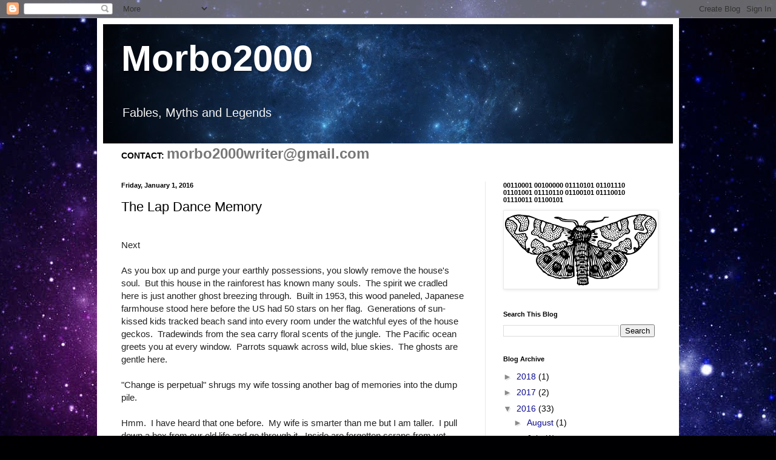

--- FILE ---
content_type: text/html; charset=UTF-8
request_url: http://www.morbo2000.com/2016/01/the-lap-dance-memory.html
body_size: 22570
content:
<!DOCTYPE html>
<html class='v2' dir='ltr' xmlns='http://www.w3.org/1999/xhtml' xmlns:b='http://www.google.com/2005/gml/b' xmlns:data='http://www.google.com/2005/gml/data' xmlns:expr='http://www.google.com/2005/gml/expr'>
<head>
<link href='https://www.blogger.com/static/v1/widgets/4128112664-css_bundle_v2.css' rel='stylesheet' type='text/css'/>
<meta content='article' property='og:type'/>
<meta content='' property='og:image'/>
<meta content='Morbo2000' property='og:site_name'/>
<meta content='' property='og:description'/>
<meta content='The Lap Dance Memory' property='og:title'/>
<meta content='http://www.morbo2000.com/2016/01/the-lap-dance-memory.html' property='og:url'/>
<meta content='width=1100' name='viewport'/>
<meta content='text/html; charset=UTF-8' http-equiv='Content-Type'/>
<meta content='blogger' name='generator'/>
<link href='http://www.morbo2000.com/favicon.ico' rel='icon' type='image/x-icon'/>
<link href='http://www.morbo2000.com/2016/01/the-lap-dance-memory.html' rel='canonical'/>
<link rel="alternate" type="application/atom+xml" title="Morbo2000 - Atom" href="http://www.morbo2000.com/feeds/posts/default" />
<link rel="alternate" type="application/rss+xml" title="Morbo2000 - RSS" href="http://www.morbo2000.com/feeds/posts/default?alt=rss" />
<link rel="service.post" type="application/atom+xml" title="Morbo2000 - Atom" href="https://www.blogger.com/feeds/6402054981777377299/posts/default" />

<link rel="alternate" type="application/atom+xml" title="Morbo2000 - Atom" href="http://www.morbo2000.com/feeds/4587475692649685264/comments/default" />
<!--Can't find substitution for tag [blog.ieCssRetrofitLinks]-->
<meta content='http://www.morbo2000.com/2016/01/the-lap-dance-memory.html' property='og:url'/>
<meta content='The Lap Dance Memory' property='og:title'/>
<meta content='   Next As you box up and purge your earthly possessions, you  slowly  remove the house&#39;s soul.  But this house in the rainforest has known ...' property='og:description'/>
<title>Morbo2000: The Lap Dance Memory</title>
<style id='page-skin-1' type='text/css'><!--
/*
-----------------------------------------------
Blogger Template Style
Name:     Simple
Designer: Blogger
URL:      www.blogger.com
----------------------------------------------- */
/* Content
----------------------------------------------- */
body {
font: normal normal 14px Arial, Tahoma, Helvetica, FreeSans, sans-serif;
color: #000000;
background: #000002 url(//themes.googleusercontent.com/image?id=1nCEFJnjbEM1e6XClO-Dh7L-U6FJQuxivkV20FpXYmkNyRA0vQIZPfjuIp6hcROwwArvQ) no-repeat fixed top center /* Credit: sololos (http://www.istockphoto.com/googleimages.php?id=5613056&platform=blogger) */;
padding: 0 40px 40px 40px;
}
html body .region-inner {
min-width: 0;
max-width: 100%;
width: auto;
}
h2 {
font-size: 22px;
}
a:link {
text-decoration:none;
color: #0b0b8d;
}
a:visited {
text-decoration:none;
color: #757575;
}
a:hover {
text-decoration:underline;
color: #1e00d2;
}
.body-fauxcolumn-outer .fauxcolumn-inner {
background: transparent none repeat scroll top left;
_background-image: none;
}
.body-fauxcolumn-outer .cap-top {
position: absolute;
z-index: 1;
height: 400px;
width: 100%;
}
.body-fauxcolumn-outer .cap-top .cap-left {
width: 100%;
background: transparent none repeat-x scroll top left;
_background-image: none;
}
.content-outer {
-moz-box-shadow: 0 0 40px rgba(0, 0, 0, .15);
-webkit-box-shadow: 0 0 5px rgba(0, 0, 0, .15);
-goog-ms-box-shadow: 0 0 10px #333333;
box-shadow: 0 0 40px rgba(0, 0, 0, .15);
margin-bottom: 1px;
}
.content-inner {
padding: 10px 10px;
}
.content-inner {
background-color: #ffffff;
}
/* Header
----------------------------------------------- */
.header-outer {
background: #0b0b8d url(//www.blogblog.com/1kt/simple/gradients_light.png) repeat-x scroll 0 -400px;
_background-image: none;
}
.Header h1 {
font: normal bold 60px Arial, Tahoma, Helvetica, FreeSans, sans-serif;
color: #ffffff;
text-shadow: 1px 2px 3px rgba(0, 0, 0, .2);
}
.Header h1 a {
color: #ffffff;
}
.Header .description {
font-size: 140%;
color: #f4f4f4;
}
.header-inner .Header .titlewrapper {
padding: 22px 30px;
}
.header-inner .Header .descriptionwrapper {
padding: 0 30px;
}
/* Tabs
----------------------------------------------- */
.tabs-inner .section:first-child {
border-top: 0 solid #e8e8e8;
}
.tabs-inner .section:first-child ul {
margin-top: -0;
border-top: 0 solid #e8e8e8;
border-left: 0 solid #e8e8e8;
border-right: 0 solid #e8e8e8;
}
.tabs-inner .widget ul {
background: #efefef url(https://resources.blogblog.com/blogblog/data/1kt/simple/gradients_light.png) repeat-x scroll 0 -800px;
_background-image: none;
border-bottom: 1px solid #e8e8e8;
margin-top: 0;
margin-left: -30px;
margin-right: -30px;
}
.tabs-inner .widget li a {
display: inline-block;
padding: .6em 1em;
font: normal normal 14px Arial, Tahoma, Helvetica, FreeSans, sans-serif;
color: #8a8a8a;
border-left: 1px solid #ffffff;
border-right: 1px solid #e8e8e8;
}
.tabs-inner .widget li:first-child a {
border-left: none;
}
.tabs-inner .widget li.selected a, .tabs-inner .widget li a:hover {
color: #000000;
background-color: #e8e8e8;
text-decoration: none;
}
/* Columns
----------------------------------------------- */
.main-outer {
border-top: 0 solid #e8e8e8;
}
.fauxcolumn-left-outer .fauxcolumn-inner {
border-right: 1px solid #e8e8e8;
}
.fauxcolumn-right-outer .fauxcolumn-inner {
border-left: 1px solid #e8e8e8;
}
/* Headings
----------------------------------------------- */
div.widget > h2,
div.widget h2.title {
margin: 0 0 1em 0;
font: normal bold 11px Arial, Tahoma, Helvetica, FreeSans, sans-serif;
color: #000000;
}
/* Widgets
----------------------------------------------- */
.widget .zippy {
color: #8a8a8a;
text-shadow: 2px 2px 1px rgba(0, 0, 0, .1);
}
.widget .popular-posts ul {
list-style: none;
}
/* Posts
----------------------------------------------- */
h2.date-header {
font: normal bold 11px Arial, Tahoma, Helvetica, FreeSans, sans-serif;
}
.date-header span {
background-color: transparent;
color: #000000;
padding: inherit;
letter-spacing: inherit;
margin: inherit;
}
.main-inner {
padding-top: 30px;
padding-bottom: 30px;
}
.main-inner .column-center-inner {
padding: 0 15px;
}
.main-inner .column-center-inner .section {
margin: 0 15px;
}
.post {
margin: 0 0 25px 0;
}
h3.post-title, .comments h4 {
font: normal normal 22px Arial, Tahoma, Helvetica, FreeSans, sans-serif;
margin: .75em 0 0;
}
.post-body {
font-size: 110%;
line-height: 1.4;
position: relative;
}
.post-body img, .post-body .tr-caption-container, .Profile img, .Image img,
.BlogList .item-thumbnail img {
padding: 2px;
background: #ffffff;
border: 1px solid #e8e8e8;
-moz-box-shadow: 1px 1px 5px rgba(0, 0, 0, .1);
-webkit-box-shadow: 1px 1px 5px rgba(0, 0, 0, .1);
box-shadow: 1px 1px 5px rgba(0, 0, 0, .1);
}
.post-body img, .post-body .tr-caption-container {
padding: 5px;
}
.post-body .tr-caption-container {
color: #000000;
}
.post-body .tr-caption-container img {
padding: 0;
background: transparent;
border: none;
-moz-box-shadow: 0 0 0 rgba(0, 0, 0, .1);
-webkit-box-shadow: 0 0 0 rgba(0, 0, 0, .1);
box-shadow: 0 0 0 rgba(0, 0, 0, .1);
}
.post-header {
margin: 0 0 1.5em;
line-height: 1.6;
font-size: 90%;
}
.post-footer {
margin: 20px -2px 0;
padding: 5px 10px;
color: #363636;
background-color: #f4f4f4;
border-bottom: 1px solid #e8e8e8;
line-height: 1.6;
font-size: 90%;
}
#comments .comment-author {
padding-top: 1.5em;
border-top: 1px solid #e8e8e8;
background-position: 0 1.5em;
}
#comments .comment-author:first-child {
padding-top: 0;
border-top: none;
}
.avatar-image-container {
margin: .2em 0 0;
}
#comments .avatar-image-container img {
border: 1px solid #e8e8e8;
}
/* Comments
----------------------------------------------- */
.comments .comments-content .icon.blog-author {
background-repeat: no-repeat;
background-image: url([data-uri]);
}
.comments .comments-content .loadmore a {
border-top: 1px solid #8a8a8a;
border-bottom: 1px solid #8a8a8a;
}
.comments .comment-thread.inline-thread {
background-color: #f4f4f4;
}
.comments .continue {
border-top: 2px solid #8a8a8a;
}
/* Accents
---------------------------------------------- */
.section-columns td.columns-cell {
border-left: 1px solid #e8e8e8;
}
.blog-pager {
background: transparent none no-repeat scroll top center;
}
.blog-pager-older-link, .home-link,
.blog-pager-newer-link {
background-color: #ffffff;
padding: 5px;
}
.footer-outer {
border-top: 0 dashed #bbbbbb;
}
/* Mobile
----------------------------------------------- */
body.mobile  {
background-size: auto;
}
.mobile .body-fauxcolumn-outer {
background: transparent none repeat scroll top left;
}
.mobile .body-fauxcolumn-outer .cap-top {
background-size: 100% auto;
}
.mobile .content-outer {
-webkit-box-shadow: 0 0 3px rgba(0, 0, 0, .15);
box-shadow: 0 0 3px rgba(0, 0, 0, .15);
}
.mobile .tabs-inner .widget ul {
margin-left: 0;
margin-right: 0;
}
.mobile .post {
margin: 0;
}
.mobile .main-inner .column-center-inner .section {
margin: 0;
}
.mobile .date-header span {
padding: 0.1em 10px;
margin: 0 -10px;
}
.mobile h3.post-title {
margin: 0;
}
.mobile .blog-pager {
background: transparent none no-repeat scroll top center;
}
.mobile .footer-outer {
border-top: none;
}
.mobile .main-inner, .mobile .footer-inner {
background-color: #ffffff;
}
.mobile-index-contents {
color: #000000;
}
.mobile-link-button {
background-color: #0b0b8d;
}
.mobile-link-button a:link, .mobile-link-button a:visited {
color: #ffffff;
}
.mobile .tabs-inner .section:first-child {
border-top: none;
}
.mobile .tabs-inner .PageList .widget-content {
background-color: #e8e8e8;
color: #000000;
border-top: 1px solid #e8e8e8;
border-bottom: 1px solid #e8e8e8;
}
.mobile .tabs-inner .PageList .widget-content .pagelist-arrow {
border-left: 1px solid #e8e8e8;
}

--></style>
<style id='template-skin-1' type='text/css'><!--
body {
min-width: 960px;
}
.content-outer, .content-fauxcolumn-outer, .region-inner {
min-width: 960px;
max-width: 960px;
_width: 960px;
}
.main-inner .columns {
padding-left: 0px;
padding-right: 310px;
}
.main-inner .fauxcolumn-center-outer {
left: 0px;
right: 310px;
/* IE6 does not respect left and right together */
_width: expression(this.parentNode.offsetWidth -
parseInt("0px") -
parseInt("310px") + 'px');
}
.main-inner .fauxcolumn-left-outer {
width: 0px;
}
.main-inner .fauxcolumn-right-outer {
width: 310px;
}
.main-inner .column-left-outer {
width: 0px;
right: 100%;
margin-left: -0px;
}
.main-inner .column-right-outer {
width: 310px;
margin-right: -310px;
}
#layout {
min-width: 0;
}
#layout .content-outer {
min-width: 0;
width: 800px;
}
#layout .region-inner {
min-width: 0;
width: auto;
}
body#layout div.add_widget {
padding: 8px;
}
body#layout div.add_widget a {
margin-left: 32px;
}
--></style>
<link href='https://www.blogger.com/dyn-css/authorization.css?targetBlogID=6402054981777377299&amp;zx=2badc77a-b934-4420-9b4f-d12d5b35a540' media='none' onload='if(media!=&#39;all&#39;)media=&#39;all&#39;' rel='stylesheet'/><noscript><link href='https://www.blogger.com/dyn-css/authorization.css?targetBlogID=6402054981777377299&amp;zx=2badc77a-b934-4420-9b4f-d12d5b35a540' rel='stylesheet'/></noscript>
<meta name='google-adsense-platform-account' content='ca-host-pub-1556223355139109'/>
<meta name='google-adsense-platform-domain' content='blogspot.com'/>

<!-- data-ad-client=ca-pub-8683123069471579 -->

</head>
<body class='loading variant-bold'>
<div class='navbar section' id='navbar' name='Navbar'><div class='widget Navbar' data-version='1' id='Navbar1'><script type="text/javascript">
    function setAttributeOnload(object, attribute, val) {
      if(window.addEventListener) {
        window.addEventListener('load',
          function(){ object[attribute] = val; }, false);
      } else {
        window.attachEvent('onload', function(){ object[attribute] = val; });
      }
    }
  </script>
<div id="navbar-iframe-container"></div>
<script type="text/javascript" src="https://apis.google.com/js/platform.js"></script>
<script type="text/javascript">
      gapi.load("gapi.iframes:gapi.iframes.style.bubble", function() {
        if (gapi.iframes && gapi.iframes.getContext) {
          gapi.iframes.getContext().openChild({
              url: 'https://www.blogger.com/navbar/6402054981777377299?po\x3d4587475692649685264\x26origin\x3dhttp://www.morbo2000.com',
              where: document.getElementById("navbar-iframe-container"),
              id: "navbar-iframe"
          });
        }
      });
    </script><script type="text/javascript">
(function() {
var script = document.createElement('script');
script.type = 'text/javascript';
script.src = '//pagead2.googlesyndication.com/pagead/js/google_top_exp.js';
var head = document.getElementsByTagName('head')[0];
if (head) {
head.appendChild(script);
}})();
</script>
</div></div>
<div class='body-fauxcolumns'>
<div class='fauxcolumn-outer body-fauxcolumn-outer'>
<div class='cap-top'>
<div class='cap-left'></div>
<div class='cap-right'></div>
</div>
<div class='fauxborder-left'>
<div class='fauxborder-right'></div>
<div class='fauxcolumn-inner'>
</div>
</div>
<div class='cap-bottom'>
<div class='cap-left'></div>
<div class='cap-right'></div>
</div>
</div>
</div>
<div class='content'>
<div class='content-fauxcolumns'>
<div class='fauxcolumn-outer content-fauxcolumn-outer'>
<div class='cap-top'>
<div class='cap-left'></div>
<div class='cap-right'></div>
</div>
<div class='fauxborder-left'>
<div class='fauxborder-right'></div>
<div class='fauxcolumn-inner'>
</div>
</div>
<div class='cap-bottom'>
<div class='cap-left'></div>
<div class='cap-right'></div>
</div>
</div>
</div>
<div class='content-outer'>
<div class='content-cap-top cap-top'>
<div class='cap-left'></div>
<div class='cap-right'></div>
</div>
<div class='fauxborder-left content-fauxborder-left'>
<div class='fauxborder-right content-fauxborder-right'></div>
<div class='content-inner'>
<header>
<div class='header-outer'>
<div class='header-cap-top cap-top'>
<div class='cap-left'></div>
<div class='cap-right'></div>
</div>
<div class='fauxborder-left header-fauxborder-left'>
<div class='fauxborder-right header-fauxborder-right'></div>
<div class='region-inner header-inner'>
<div class='header section' id='header' name='Header'><div class='widget Header' data-version='1' id='Header1'>
<div id='header-inner' style='background-image: url("https://blogger.googleusercontent.com/img/b/R29vZ2xl/AVvXsEjurEqRhak5EYZTslvCr81moq5EgiNgYCo8mCqoguVXp6-je9Cnf6CH_VLMH3ArLyibNtncFiNS-ae5qBpJXoEsfAyANRv7ChUSg4HVRBDd3_DC0g8ZNhNi0iWpFQpVpc1j0ZzKmLVtRNs/s940/nebula-668783_1280+%25281%2529+copy.jpg"); background-position: left; min-height: 197px; _height: 197px; background-repeat: no-repeat; '>
<div class='titlewrapper' style='background: transparent'>
<h1 class='title' style='background: transparent; border-width: 0px'>
<a href='http://www.morbo2000.com/'>
Morbo2000
</a>
</h1>
</div>
<div class='descriptionwrapper'>
<p class='description'><span>Fables, Myths and Legends</span></p>
</div>
</div>
</div></div>
</div>
</div>
<div class='header-cap-bottom cap-bottom'>
<div class='cap-left'></div>
<div class='cap-right'></div>
</div>
</div>
</header>
<div class='tabs-outer'>
<div class='tabs-cap-top cap-top'>
<div class='cap-left'></div>
<div class='cap-right'></div>
</div>
<div class='fauxborder-left tabs-fauxborder-left'>
<div class='fauxborder-right tabs-fauxborder-right'></div>
<div class='region-inner tabs-inner'>
<div class='tabs section' id='crosscol' name='Cross-Column'><div class='widget Text' data-version='1' id='Text1'>
<h2 class='title'>Email Morbo2000</h2>
<div class='widget-content'>
<b>CONTACT: <span style="background-color: white;font-family:'normal arial', sans-serif;font-size:24px;color:#777777;">morbo2000writer</span><wbr style="background-color: white; color: #777777; font-family: 'normal arial', sans-serif; font-size: 24px;"></wbr><span style="background-color: white;font-family:'normal arial', sans-serif;font-size:24px;color:#777777;">@gmail.com</span></b>
</div>
<div class='clear'></div>
</div></div>
<div class='tabs no-items section' id='crosscol-overflow' name='Cross-Column 2'></div>
</div>
</div>
<div class='tabs-cap-bottom cap-bottom'>
<div class='cap-left'></div>
<div class='cap-right'></div>
</div>
</div>
<div class='main-outer'>
<div class='main-cap-top cap-top'>
<div class='cap-left'></div>
<div class='cap-right'></div>
</div>
<div class='fauxborder-left main-fauxborder-left'>
<div class='fauxborder-right main-fauxborder-right'></div>
<div class='region-inner main-inner'>
<div class='columns fauxcolumns'>
<div class='fauxcolumn-outer fauxcolumn-center-outer'>
<div class='cap-top'>
<div class='cap-left'></div>
<div class='cap-right'></div>
</div>
<div class='fauxborder-left'>
<div class='fauxborder-right'></div>
<div class='fauxcolumn-inner'>
</div>
</div>
<div class='cap-bottom'>
<div class='cap-left'></div>
<div class='cap-right'></div>
</div>
</div>
<div class='fauxcolumn-outer fauxcolumn-left-outer'>
<div class='cap-top'>
<div class='cap-left'></div>
<div class='cap-right'></div>
</div>
<div class='fauxborder-left'>
<div class='fauxborder-right'></div>
<div class='fauxcolumn-inner'>
</div>
</div>
<div class='cap-bottom'>
<div class='cap-left'></div>
<div class='cap-right'></div>
</div>
</div>
<div class='fauxcolumn-outer fauxcolumn-right-outer'>
<div class='cap-top'>
<div class='cap-left'></div>
<div class='cap-right'></div>
</div>
<div class='fauxborder-left'>
<div class='fauxborder-right'></div>
<div class='fauxcolumn-inner'>
</div>
</div>
<div class='cap-bottom'>
<div class='cap-left'></div>
<div class='cap-right'></div>
</div>
</div>
<!-- corrects IE6 width calculation -->
<div class='columns-inner'>
<div class='column-center-outer'>
<div class='column-center-inner'>
<div class='main section' id='main' name='Main'><div class='widget Blog' data-version='1' id='Blog1'>
<div class='blog-posts hfeed'>

          <div class="date-outer">
        
<h2 class='date-header'><span>Friday, January 1, 2016</span></h2>

          <div class="date-posts">
        
<div class='post-outer'>
<div class='post hentry uncustomized-post-template' itemprop='blogPost' itemscope='itemscope' itemtype='http://schema.org/BlogPosting'>
<meta content='6402054981777377299' itemprop='blogId'/>
<meta content='4587475692649685264' itemprop='postId'/>
<a name='4587475692649685264'></a>
<h3 class='post-title entry-title' itemprop='name'>
The Lap Dance Memory
</h3>
<div class='post-header'>
<div class='post-header-line-1'></div>
</div>
<div class='post-body entry-content' id='post-body-4587475692649685264' itemprop='description articleBody'>
<div class="separator" style="clear: both; text-align: center;">
</div>
<br />
<span style="background-color: white; color: #222222; font-family: &quot;arial&quot; , &quot;helvetica&quot; , sans-serif;">Next</span><span style="font-family: &quot;arial&quot; , &quot;helvetica&quot; , sans-serif;"><br style="color: #222222;" /><br style="color: #222222;" /><span style="background-color: white;"><span style="color: #222222;">As you box up and purge your earthly possessions, you&nbsp;</span></span></span><span style="background-color: white; color: #222222; font-family: &quot;arial&quot; , &quot;helvetica&quot; , sans-serif;">slowly</span><span style="font-family: &quot;arial&quot; , &quot;helvetica&quot; , sans-serif;"><span style="background-color: white;"><span style="color: #222222;">&nbsp;remove the house's soul. &nbsp;But this house in the rainforest has known many souls. &nbsp;The spirit we cradled here is just another ghost breezing through. &nbsp;Built in 1953, this wood paneled, Japanese farmhouse stood here before the US had 50 stars on her flag. &nbsp;Generations of sun-kissed kids tracked beach sand into every room under the watchful eyes of the house geckos. &nbsp;Tradewinds from the sea carry&nbsp;</span></span></span><span style="background-color: white; color: #222222; font-family: &quot;arial&quot; , &quot;helvetica&quot; , sans-serif;">floral scents of the jungle</span><span style="background-color: white; color: #222222; font-family: &quot;arial&quot; , &quot;helvetica&quot; , sans-serif;">. &nbsp;The Pacific ocean greets you at every&nbsp;window. &nbsp;Parrots squawk across wild, blue skies. &nbsp;The ghosts are gentle here.</span><br />
<span style="font-family: &quot;arial&quot; , &quot;helvetica&quot; , sans-serif;"><br style="color: #222222;" /></span><span style="background-color: white; color: #222222; font-family: &quot;arial&quot; , &quot;helvetica&quot; , sans-serif;">"Change is perpetual"&nbsp;</span><span style="font-family: &quot;arial&quot; , &quot;helvetica&quot; , sans-serif;"><span style="background-color: white; color: #222222;">shrugs my wife tossing another bag of memories into the dump pile. &nbsp;</span><br style="color: #222222;" /><br style="color: #222222;" /><span style="background-color: white; color: #222222;">Hmm. &nbsp;I have heard that one before. &nbsp;My wife is smarter than me but I am taller. &nbsp;I pull down a box from our old life and go through it. &nbsp;Inside are forgotten scraps from yet another life. &nbsp;Yearbooks, academic transcripts and tax statements from the 20th century. &nbsp;I purge. &nbsp;Then my fist closes upon a matchbox. &nbsp;Inside is a small seashell. &nbsp;I remove it from the box and hold the shell in my hand. &nbsp;As my fingers clasp it, my ghosts embrace me. &nbsp;I smile and let them in my mind.</span><br style="color: #222222;" /><br style="color: #222222;" /><span style="background-color: white; color: #222222;">~~~~~~~~~</span></span><br />
<span style="font-family: &quot;arial&quot; , &quot;helvetica&quot; , sans-serif;"><span style="background-color: white; color: #222222;">The Priestess</span><br style="color: #222222;" /><br style="color: #222222;" /><span style="background-color: white; color: #222222;">Bare feet slapping over mud. &nbsp;Moving across winding, coastal paths to the stained streets of civilization. &nbsp;The throaty, belch of poison announces the beast. &nbsp;She skips lightly up rubber steps of Muni. &nbsp;A recycled pass fools the bored driver and Dev plops into a seat. &nbsp;The steely hum of the caterpillar crawling over wet asphalt is so city soothing. &nbsp;She rides. &nbsp;From the belly of the beast, familiar neighborhoods roll by. &nbsp;She exits the the bus in the Mission District. &nbsp;</span><br style="color: #222222;" /><br style="color: #222222;" /><span style="background-color: white; color: #222222;">A red plastic bag, inflated like a cartoon octopus slaps down the street. &nbsp;Silly cephlapod. &nbsp;A hair-whipping burst of energy explodes between two buildings. &nbsp;The octopus whirls upwards into the vortex. &nbsp;The red speck tumbles across the blue face of the sky. &nbsp;Her old guardian, always watching out for her. &nbsp;Up the street, she sees the Hernandez family. &nbsp;They live in the Victorian next to her friends. &nbsp;She waves and calls out politely, "Buenos días!"</span><br style="color: #222222;" /><br style="color: #222222;" /><span style="background-color: white; color: #222222;">They nod politely and the males tip cowboy hats. &nbsp;A child in her elegant, Sunday church dress shrieks, "Devika!"</span><br style="color: #222222;" /><br style="color: #222222;" /><span style="background-color: white; color: #222222;">"Que hermosa!" responds Dev solemnly as the child's mother smiles.</span><br style="color: #222222;" /><br style="color: #222222;" /><span style="background-color: white; color: #222222;">"Buenos días, Devika" nods the mother.</span><br style="color: #222222;" /><br style="color: #222222;" /><span style="background-color: white; color: #222222;">What a lovely place, she thinks as the stately procession passes.</span><br style="color: #222222;" /><br style="color: #222222;" /><span style="background-color: white; color: #222222;">All the signs here are Spanish. &nbsp;Yummy food scents embrace her like lost family. &nbsp;She can feel the glow of souls in the century old houses that line the street. &nbsp;If she closes her eyes, she can feel her friend's auras. &nbsp;And t</span></span><span style="background-color: white; color: #222222; font-family: &quot;arial&quot; , &quot;helvetica&quot; , sans-serif;">he metal gate is open! &nbsp;The drunks forgot to lock it last night so no screaming from the street. &nbsp;</span><span style="background-color: white; color: #222222; font-family: &quot;arial&quot; , &quot;helvetica&quot; , sans-serif;">Up the stairs like an octopus climbing the sky...</span><br />
<span style="background-color: white; color: #222222; font-family: &quot;arial&quot; , &quot;helvetica&quot; , sans-serif;"><br /></span>
<span style="font-family: &quot;arial&quot; , &quot;helvetica&quot; , sans-serif;"><span style="background-color: white; color: #222222;">"Knock knock my lovelies!" sings Dev bursting into the house through the unlocked door.</span><br style="color: #222222;" /><br style="color: #222222;" /><span style="background-color: white; color: #222222;">And there they are. &nbsp;Fused auras, woven from starlight. &nbsp;Arm in arm, the Lovers melt into a couch while their TV glows like cancer. &nbsp;A spoon hangs motionless in Khadja's hand. &nbsp;Her mouth is slightly open as milk drips back into the bowl on her lap. &nbsp;Two cops on TV scream like frenzied baboons as they tackle a tiny woman. &nbsp;Khadj's boyfriend breaks free from the hypnotic violence and points his cigarette at her.</span><br style="color: #222222;" /><br style="color: #222222;" /><span style="background-color: white; color: #222222;">"There she is!" he smiles broadly with shiny, pin-point pupil eyes. &nbsp;"What up Dev?" &nbsp;</span><br style="color: #222222;" /><br style="color: #222222;" /><span style="background-color: white; color: #222222;">Dev twirls and bows theatrically. &nbsp;"Nada mucho."</span><br style="color: #222222;" /><br style="color: #222222;" /><span style="background-color: white; color: #222222;">His voice awakens Khadja from her TV trance. &nbsp;But like a startled cat, Khadj doesn't acknowledge the interruption. &nbsp;Casually, she enjoys her spoonful of cereal. &nbsp;Still chewing, she plucks the cigarette from her boyfriend and takes a long drag. &nbsp;The ember twinkles in the gloom like tomorrow's star. &nbsp;Now Khadja turns her head to greet Dev with a lazy, feline smile.</span><br style="color: #222222;" /><br style="color: #222222;" /><span style="background-color: white; color: #222222;">"Salam, Devika."</span><br style="color: #222222;" /><br style="color: #222222;" /><span style="background-color: white; color: #222222;">"Shalom, Khadja" nods Dev.</span><br style="color: #222222;" /><br style="color: #222222;" /><span style="background-color: white; color: #222222;">"Want some Grapenuts?"</span></span><br />
<span style="font-family: &quot;arial&quot; , &quot;helvetica&quot; , sans-serif;"><span style="background-color: white; color: #222222;"><br /></span></span>
<span style="background-color: white; color: #222222; font-family: &quot;arial&quot; , &quot;helvetica&quot; , sans-serif;">~~~~~~~~~</span><br />
<span style="font-family: &quot;arial&quot; , &quot;helvetica&quot; , sans-serif;"><span style="background-color: white; color: #222222;">Mizar and Alcor</span><br style="color: #222222;" /><br style="color: #222222;" /><span style="background-color: white; color: #222222;">It's Sunday before noon. &nbsp;We're up early and I'm not thinking about tomorrow. &nbsp;Tomorrow is a day of school and washing dishes in the University cafeteria to defer student loan payments...Ok. &nbsp;So I lied. &nbsp;I did just think of it. &nbsp;My mind always races over the damn details. &nbsp;People like Jason and Kym take life as it comes. &nbsp;They shrug off shit like going to jail or totaling cars while I worry myself to explosive, diarrhea over chemistry lab quizzes or being $50 shy of rent. &nbsp;But fuck it. &nbsp;It's a beautiful morning.</span><br style="color: #222222;" /><br style="color: #222222;" /><span style="background-color: white; color: #222222;">Some sleepy sex, cigarettes and silly Spanish conversations in bed. &nbsp;Then bong hits for motivation. &nbsp;Kym brews Sumatra coffee for energy and I prep the foil. &nbsp;Dragons be here. &nbsp;Then some soul soothing cuddling with the most beautiful woman in San Francisco. &nbsp;The TV makes familiar sounds. &nbsp;But when I limp down the hall to take a piss, I wonder, 'What the fuck happened last night?'</span><br style="color: #222222;" /><br style="color: #222222;" /><span style="background-color: white; color: #222222;">"Kym!" I demand while digging a chunk of amber glass from my palm and flicking it into a corner, "Why am I limping? &nbsp;What's up with my hands?"&nbsp;</span><br style="color: #222222;" /><br style="color: #222222;" /><span style="background-color: white; color: #222222;">Kym is still half asleep in her Iggy Pop t-shirt</span></span><span style="background-color: white; color: #222222; font-family: &quot;arial&quot; , &quot;helvetica&quot; , sans-serif;">. &nbsp;She sleeps on her side so her pink hair points west. &nbsp;She shrugs as TV cops kick down a door screaming. &nbsp;</span><br />
<span style="font-family: &quot;arial&quot; , &quot;helvetica&quot; , sans-serif;"><br style="color: #222222;" /><span style="background-color: white; color: #222222;">"Mmm" she licks her lips, rubs her eyes and yawns loudly like a bear. &nbsp;She looks up at me, "I know what happened to your leg, but not your hands."</span><br style="color: #222222;" /><br style="color: #222222;" /><span style="background-color: white; color: #222222;">"Ok. &nbsp;What happened to my leg?" I ask.</span><br style="color: #222222;" /><br style="color: #222222;" /><span style="background-color: white; color: #222222;">"We fell down" says Kym snatching the cigarette I had behind my ear.</span><br style="color: #222222;" /><br style="color: #222222;" /><span style="background-color: white; color: #222222;">My black leather jacket is draped over the the couch arm. &nbsp;I dig around the pockets until I find a lighter and ignite the cigarette. &nbsp;"We? &nbsp;WE fell down?" &nbsp;</span><br style="color: #222222;" /><br style="color: #222222;" /><span style="background-color: white; color: #222222;">"Yeah. &nbsp;You were giving me a piggyback ride. &nbsp;I think you jumped out the door at the Lexington. &nbsp;You fell when I covered your eyes."</span><br style="color: #222222;" /><br style="color: #222222;" /><span style="background-color: white; color: #222222;">I watch her exhale smoke. &nbsp;It drifts lazily across beams of sunlight that spear through the smiley face some bastard burned into the curtains with a cigarette. &nbsp;Oh yeah. &nbsp;Kym thinks it's funny to blind me when I carry her on my back. &nbsp;Usually down stairs or when I'm running.&nbsp;</span></span><br />
<span style="font-family: &quot;arial&quot; , &quot;helvetica&quot; , sans-serif;"><span style="background-color: white; color: #222222;">&nbsp; &nbsp;</span><br style="color: #222222;" /><span style="background-color: white; color: #222222;">The Lexington makes sense. &nbsp;I remember that part. &nbsp;Every blue moon, Kym and I get paychecks on the same day. &nbsp;Rather than save for tomorrow or honor past debts, we go bar hopping. &nbsp;The Lex is nearby and we usually end up there for last call. &nbsp;I vaguely remember we were doing shots without using our hands...oh and </span></span><span style="font-family: &quot;arial&quot; , &quot;helvetica&quot; , sans-serif;"><span style="background-color: white; color: #222222;">dumping cocktails into a pitcher of beer for the chugging contest. &nbsp;</span></span><span style="font-family: &quot;arial&quot; , &quot;helvetica&quot; , sans-serif;"><span style="background-color: white; color: #222222;">Blondie's 'Heart of Glass' is still stuck in my skull with fuzzy memories of Kym dancing wildly in a crowd&nbsp;of women. &nbsp;There was laughter, sloppy kisses and a lot of screaming. &nbsp;The usual. &nbsp;</span><br style="color: #222222;" /><br style="color: #222222;" /><span style="background-color: white; color: #222222;">Wait...lap dance. &nbsp;</span><br style="color: #222222;" /><br style="color: #222222;" /><span style="background-color: white; color: #222222;">"Kym!" &nbsp;She is spellbound in the light of TV. &nbsp;"KHADJA! &nbsp;Did you give me a lap dance?"</span><br style="color: #222222;" /><br style="color: #222222;" /><span style="background-color: white; color: #222222;">Kym looks over at me, tilts her head side to side and shrugs. &nbsp;"Maybe. &nbsp;Probably. &nbsp;I was pretty wasted."</span><br style="color: #222222;" /><br style="color: #222222;" /><span style="background-color: white; color: #222222;">Kym's "lap dances" are not traditional lap dances. &nbsp;She simply shrieks, launches herself into the air and tries to land in my lap. &nbsp;If I see it coming, I can usually catch her. &nbsp;If not, she knocks us out of the chair and onto the floor. &nbsp;Last night, I think we hit a table on the way down. &nbsp;</span><br style="color: #222222;" /><br style="color: #222222;" /><span style="background-color: white; color: #222222;">"Yeah. &nbsp;Fucking lap dance. &nbsp;Sorry</span></span><span style="background-color: white; color: #222222; font-family: &quot;arial&quot; , &quot;helvetica&quot; , sans-serif;">" yawns Kym stretching her arms into the air. &nbsp;She smacks her dry lips a couple times and arches an eyebrow at me, "I think Kira-Mae threw us out."</span><br />
<span style="font-family: &quot;arial&quot; , &quot;helvetica&quot; , sans-serif;"><br style="color: #222222;" /><span style="background-color: white; color: #222222;">Kira-Mae is the harshly, beautiful bartender from Ireland. &nbsp;The saddest, darkest eyes ever. &nbsp;She has a crush on Kym and hits on her shamelessly. &nbsp;She openly loathes me. &nbsp;But to be fair, The Lex is a lesbian bar. &nbsp;Not much lipstick lesbian action either. &nbsp;Mostly butch biker women and gothic, Chicano ladies in flannel. &nbsp;</span><br style="color: #222222;" /><br style="color: #222222;" /><span style="background-color: white; color: #222222;">I stretch my knee. &nbsp;Same fucked up one as usual. &nbsp;I'm pretty sure it hurts but we are loved by the god. &nbsp;This tar is heavy and all consuming. &nbsp;Did I just nod out? &nbsp;Kym was snuggled against me. &nbsp;I held her as she chased the dragon and stopped her from doing a header into the coffee table. &nbsp;I took away her smoke so she didn't light herself on fire. &nbsp;Yet now, Kym is slurping a bowl of Grapenuts cereal...hmmm. &nbsp;Slices of the morning are missing. &nbsp;I am smoking a cigarette. &nbsp;Who lit it? &nbsp;</span><br style="color: #222222;" /><br style="color: #222222;" /><span style="background-color: white; color: #222222;">A teeny-tiny fist pounds the door. &nbsp;Not a heavy cop fist. &nbsp;</span></span><br />
<span style="font-family: &quot;arial&quot; , &quot;helvetica&quot; , sans-serif;"><span style="background-color: white; color: #222222;"><br /></span></span>
<span style="background-color: white; color: #222222; font-family: &quot;arial&quot; , &quot;helvetica&quot; , sans-serif;">"Knock knock my lovelies!"</span><br />
<span style="font-family: &quot;arial&quot; , &quot;helvetica&quot; , sans-serif;"><span style="background-color: white; color: #222222;"><br /></span></span>
<span style="font-family: &quot;arial&quot; , &quot;helvetica&quot; , sans-serif;"><span style="background-color: white; color: #222222;">A burst of light as the smell of rain invades our cigarette smoke atmosphere. &nbsp;I look over at the open door. &nbsp;</span><br style="color: #222222;" /><br style="color: #222222;" /><span style="background-color: white; color: #222222;">Dev.</span></span><br />
<span style="font-family: &quot;arial&quot; , &quot;helvetica&quot; , sans-serif;"><br style="color: #222222;" /></span><span style="background-color: white; color: #222222; font-family: &quot;arial&quot; , &quot;helvetica&quot; , sans-serif;">~~~~~~~~~</span><br />
<span style="font-family: &quot;arial&quot; , &quot;helvetica&quot; , sans-serif;"><span style="background-color: white; color: #222222;">The Priestess</span><br style="color: #222222;" /><br style="color: #222222;" /><span style="background-color: white; color: #222222;">"Want some Grapenuts?"</span><br style="color: #222222;" /><br style="color: #222222;" /><span style="background-color: white; color: #222222;">"No thanks. &nbsp;Where's Jase?" asks Dev peering down the hall as she plops down on the couch next to Khadja.</span><br style="color: #222222;" /><br style="color: #222222;" /><span style="background-color: white; color: #222222;">"Still asleep. &nbsp;With Autumn" says Kym rolling her last night, party smeared mascara eyes dramatically. &nbsp;"They were screwing earlier because we could hear Oasis. &nbsp;How he keeps it hard with that shit playing is beyond me. &nbsp;Girlfriend has no taste."</span><br style="color: #222222;" /><br style="color: #222222;" /><span style="background-color: white; color: #222222;">Dev giggles. &nbsp;</span></span><br />
<span style="font-family: &quot;arial&quot; , &quot;helvetica&quot; , sans-serif;"><br /></span>
<span style="font-family: &quot;arial&quot; , &quot;helvetica&quot; , sans-serif;">"Now Iggy", exclaims Kym holding up her t-shirt and exposing her strange panties that feature a cartoon&nbsp;hippopotamus opening it's mouth on her crotch, "is good fucking music."</span><br />
<span style="font-family: &quot;arial&quot; , &quot;helvetica&quot; , sans-serif;"><br /></span>
<span style="font-family: &quot;arial&quot; , &quot;helvetica&quot; , sans-serif;">"Or the Red Hot Chili Peppers" adds Dev. &nbsp;</span><br />
<span style="font-family: &quot;arial&quot; , &quot;helvetica&quot; , sans-serif;"><br /></span>
<span style="font-family: &quot;arial&quot; , &quot;helvetica&quot; , sans-serif;">"Hell, even The Smiths is sexier if you're all Brit-pop, whiny sad" claims Kym holding the back of her hand to her forehead and striking a tragically, depressed pose.</span><br />
<span style="font-family: &quot;arial&quot; , &quot;helvetica&quot; , sans-serif;"><br /></span>
<span style="font-family: &quot;arial&quot; , &quot;helvetica&quot; , sans-serif;">"Morrissey? &nbsp;The weirdest music I ever did it to was John Denver" says Dev. &nbsp;"I kept thinking about Kermit the Frog."&nbsp;<br style="color: #222222;" /><br style="color: #222222;" /><span style="background-color: white; color: #222222;">"Oh and get this!" giggles Kym. "She was making those doggy noises again! &nbsp;Like that little fucking yappy dog you just wanna kick! &nbsp;Yip! &nbsp;Yip! &nbsp;Yip!"</span><br style="color: #222222;" /><br style="color: #222222;" /><span style="background-color: white; color: #222222;">"Arf! &nbsp;Arf! &nbsp;Arf!" barks Dev.</span><br style="color: #222222;" /><br style="color: #222222;" /><span style="background-color: white; color: #222222;">Khadj's boyfriend silently regards them with thin-lipped, lemon contempt before returning to TV violence. &nbsp;The cops bellow unintelligible&nbsp;commands before pepper-spraying a cowering, old man in a trailer&nbsp;park. &nbsp;</span><br style="color: #222222;" /><br style="color: #222222;" /><span style="background-color: white; color: #222222;">"Yeah, Jase could totally do better but what-eh-ver" says Khadja going back to her cereal. &nbsp;With her mouth full of cereal, she points the spoon at Dev and garbles "Mebe cose she's weird in bed."</span><br style="color: #222222;" /><br style="color: #222222;" /><span style="background-color: white; color: #222222;">"Like finger in the butt weird?" snickers Dev covering her mouth.</span><br style="color: #222222;" /><br style="color: #222222;" /><span style="background-color: white; color: #222222;">"Alright, alright!" gripes the boyfriend standing up. &nbsp;"It's too early for this shit. &nbsp;I need some toast."</span><br style="color: #222222;" /><br style="color: #222222;" /><span style="background-color: white; color: #222222;">"Too early for what? &nbsp;Sex? &nbsp;You sure seemed to be having fun earlier" says Khadja as milk dribbles down her chin. &nbsp;She opens her mouth suggestively, winks and makes obscene gestures with her hips.</span><br style="color: #222222;" /><br style="color: #222222;" /><span style="background-color: white; color: #222222;">"Wow Kym. &nbsp;Thank you for that. &nbsp;Whatever that was" he says burying his head in the refrigerator.</span><br style="color: #222222;" /><br style="color: #222222;" /><span style="background-color: white; color: #222222;">"Aww...are you shy Lover?" asks Dev. &nbsp;"We're just joking about fucking. &nbsp;Everyone with luck fucks. &nbsp;It's good for you!"</span><br style="color: #222222;" /><br style="color: #222222;" /><span style="background-color: white; color: #222222;">"It's just weird to talk about my roommate. &nbsp;You know. &nbsp;Like that."</span><br style="color: #222222;" /><br style="color: #222222;" /><span style="background-color: white; color: #222222;">"What?" snorts Kym. &nbsp;"Jase was the one that told us about the sneaky finger up the butt. &nbsp;Scared the hell out of him."</span><br style="color: #222222;" /><br style="color: #222222;" /><span style="background-color: white; color: #222222;">"He was very surprised" agrees Dev. &nbsp;"Until then, he thought it was just a 3-piece set."</span></span><br />
<span style="background-color: white; color: #222222; font-family: &quot;arial&quot; , &quot;helvetica&quot; , sans-serif;"><br /></span>
<span style="background-color: white; color: #222222; font-family: &quot;arial&quot; , &quot;helvetica&quot; , sans-serif;">~~~~~~~~~</span><br />
<span style="font-family: &quot;arial&quot; , &quot;helvetica&quot; , sans-serif;"><span style="background-color: white; color: #222222;">Mizar and Alcor</span><br style="color: #222222;" /><br style="color: #222222;" /><span style="background-color: white; color: #222222;">As usual, things are becoming odd since Dev's arrival. &nbsp;But she loads us green bud and hash bong hits. &nbsp;The living room bong is a&nbsp;</span></span><span style="background-color: white; color: #222222; font-family: &quot;arial&quot; , &quot;helvetica&quot; , sans-serif;">glass monstrosity</span><span style="background-color: white; color: #222222; font-family: &quot;arial&quot; , &quot;helvetica&quot; , sans-serif;">&nbsp;</span><span style="background-color: white; color: #222222; font-family: &quot;arial&quot; , &quot;helvetica&quot; , sans-serif;">dubbed Das Bismarck. &nbsp;This is not a personal bong. &nbsp;Das Bismarck is a tribal bong. &nbsp;The bowl holds more than a gram easily. &nbsp;Dev packs balls of hash between layers of fragrant bud coated with purple crystals. &nbsp;When the herb ignites the hash, there is massive smoke.</span><br />
<span style="font-family: &quot;arial&quot; , &quot;helvetica&quot; , sans-serif;"><br style="color: #222222;" /><span style="background-color: white; color: #222222;">"Holy shit!" I croak while wheeze-coughing so hard it feels like someone just twisted my testicles. &nbsp;I feel like a lung collapsing while I spew unholy amounts of smoke across the room.</span><br style="color: #222222;" /><br style="color: #222222;" /><span style="background-color: white; color: #222222;">"Babe! &nbsp;Hit me while it's smokin" demands Kym reaching for the bong as I choke. &nbsp; &nbsp;</span><br style="color: #222222;" /><br style="color: #222222;" /><span style="background-color: white; color: #222222;">"Here Lover" says Dev handing me her Snapple.</span><br style="color: #222222;" /><br style="color: #222222;" /><span style="background-color: white; color: #222222;">I take a long pull and gulp down liquid to coat my throat. &nbsp;Then I taste it. &nbsp;I look over at Dev who is silently regarding me with one of her twisted, secret smiles.</span><br style="color: #222222;" /><br style="color: #222222;" /><span style="background-color: white; color: #222222;">"Yuck! &nbsp;What kind of Snapple is this?" I demand while cringing at the taste.</span><br style="color: #222222;" /><br style="color: #222222;" /><span style="background-color: white; color: #222222;">"Electric" smirks Dev.</span><br style="color: #222222;" /><br style="color: #222222;" /><span style="background-color: white; color: #222222;">Great. &nbsp;Now the day will get weird. &nbsp;Or weirder. &nbsp;What's next?, I wonder.</span><br style="color: #222222;" /><br style="color: #222222;" /><span style="background-color: white; color: #222222;">"Did you tell him?" asks Dev looking at Kym.</span><br style="color: #222222;" /><br style="color: #222222;" /><span style="background-color: white; color: #222222;">"Totally" winces Kym in a throaty growl as smoke pours out her nostrils and mouth. &nbsp;"Right babe? &nbsp;Your set to go to the movies with Devika yeah?"</span><br style="color: #222222;" /><br style="color: #222222;" /><span style="background-color: white; color: #222222;">"Do what now?" I ask confused.</span><br style="color: #222222;" /><br style="color: #222222;" /><span style="background-color: white; color: #222222;">"That thing I told you last night. &nbsp;Remember?"</span><br style="color: #222222;" /><br style="color: #222222;" /><span style="background-color: white; color: #222222;">"No. &nbsp;No I don't Kym. &nbsp;And frankly, I doubt you remember it either."</span><br style="color: #222222;" /><br style="color: #222222;" /><span style="background-color: white; color: #222222;">"Are you calling me a liar?" challenges Kym narrowing her eyes at me. &nbsp;"We were both hammered babe. &nbsp;You don't remember and maybe I don't either. &nbsp;But I told you!"</span></span><br />
<span style="font-family: &quot;arial&quot; , &quot;helvetica&quot; , sans-serif;"><br /></span>
<span style="font-family: &quot;arial&quot; , &quot;helvetica&quot; , sans-serif;">Jumping Jesus fucking Christ on a pogo stick. &nbsp;I shake my head and look up at the geometrically divided ceiling of our house. &nbsp;Math. &nbsp;Beautiful math. &nbsp;Pure logic that is accountable...then I get an idea to make Kym mad. &nbsp;I gaze into her malevolent stare and innocently ask,&nbsp;<span style="background-color: white; color: #222222;">"Ok yeah. &nbsp;Sure. &nbsp;The movie. &nbsp;What movie did you say?"&nbsp;</span></span><br />
<span style="font-family: &quot;arial&quot; , &quot;helvetica&quot; , sans-serif;"><br /></span>
<span style="font-family: &quot;arial&quot; , &quot;helvetica&quot; , sans-serif;">The silence is rude but so is Kym. &nbsp;We're fucked up but she instantly processes what I just did. &nbsp;Cold, blue eyes focus into comets portending doom while I smile broadly like the village idiot. &nbsp;But Dev is used to us and interrupts our fun.<br style="color: #222222;" /><br style="color: #222222;" /><span style="background-color: white; color: #222222;">"Heavy Metal" pipes in Dev handing me the bong. &nbsp;"At your school. &nbsp;I want to see the matinee at 2:00."</span><br style="color: #222222;" /><br style="color: #222222;" /><span style="background-color: white; color: #222222;">"Yeah Heavy Metal" huffs Kym. &nbsp;"I'd go but have work. &nbsp;You can get Dev a cheap ticket with your student ID."</span></span><br />
<span style="font-family: &quot;arial&quot; , &quot;helvetica&quot; , sans-serif;"><br /></span>
<span style="font-family: &quot;arial&quot; , &quot;helvetica&quot; , sans-serif;">Kym smiles at me with her eyes and I lift an eyebrow my back. &nbsp;Most of our conversations do not actually contain words. &nbsp;<br style="color: #222222;" /><br style="color: #222222;" /><span style="background-color: white; color: #222222;">"Sure" I say. &nbsp;"I think I saw that in high school. &nbsp;Kinda boring right?"</span><br style="color: #222222;" /><br style="color: #222222;" /><span style="background-color: white; color: #222222;">Kym fakes a yawn and winks at me.</span><br style="color: #222222;" /><br style="color: #222222;" /><span style="background-color: white; color: #222222;">"It's not boring! &nbsp;And I saw that you bitch!" yells Dev.</span><br style="color: #222222;" /><br style="color: #222222;" /><span style="background-color: white; color: #222222;">"Ok. &nbsp;Ok. &nbsp;I'll go" I shrug. &nbsp;"Better than doing word problems in physics that are due like tomorrow&nbsp;morning..."</span></span><br />
<span style="font-family: &quot;arial&quot; , &quot;helvetica&quot; , sans-serif;"><br style="color: #222222;" /></span><span style="background-color: white; color: #222222; font-family: &quot;arial&quot; , &quot;helvetica&quot; , sans-serif;">~~~~~~~~~</span><br />
<span style="font-family: &quot;arial&quot; , &quot;helvetica&quot; , sans-serif;"><span style="background-color: white; color: #222222;">The Priestess</span><br style="color: #222222;" /><br style="color: #222222;" /><span style="background-color: white; color: #222222;">Khadja should be off soon. &nbsp;We're waiting for her outside the Ferry building while the wind dances gleefully across the sea. &nbsp;Lover stares. &nbsp;He chain smokes and paces. &nbsp;Always in a hurry to go nowhere. &nbsp;Though it's cold, he gave me his leather jacket which smells like Khadj's perfume and cigarettes. &nbsp;The jacket is so big, it's like sitting in a leather teepee with my head poking out.</span><br style="color: #222222;" /><br style="color: #222222;" /><span style="background-color: white; color: #222222;">"You're right man" he says ignoring the wind's cosmic display. &nbsp;"Watching that movie stoned is lame! &nbsp;Boring. &nbsp;You gotta drink mushroom tea and do coke. &nbsp;Lots of coke! &nbsp;That was fucking crazy Dev! &nbsp;Fucking Loc-Nar is here on Earth. &nbsp;I can feel it!"</span><br style="color: #222222;" /><br style="color: #222222;" /><span style="background-color: white; color: #222222;">"We must always guard ourselves against Loc-Nar" agrees Dev. &nbsp;She tilts her head sideways to let the helpful wind caress the dreadlocks out of her face.</span><br style="color: #222222;" /><br style="color: #222222;" /><span style="background-color: white; color: #222222;">"Man, where's Kym?" questions Lover again. &nbsp;"She should be off by now. &nbsp;I bet Lorenzo is late. &nbsp;Lazy fucker. &nbsp;I need to get home, get a burrito and start the damn word problems. &nbsp;Freakin' shifted intervals and-"</span><br style="color: #222222;" /><br style="color: #222222;" /><span style="background-color: white; color: #222222;">"Rush, rush rush little ant" admonishes Dev. &nbsp;"The city has gotten to you! &nbsp;Already you're moving on to your next task without enjoying this beautiful view!"</span><br style="color: #222222;" /><br style="color: #222222;" /><span style="background-color: white; color: #222222;">"Dev" he says spreading his hands out, " I get it. &nbsp;But I'm not like you. &nbsp;I can't relax until I finish what I have to do."</span><br style="color: #222222;" /><br style="color: #222222;" /><span style="background-color: white; color: #222222;">"But are you ever&nbsp;finished Lover? &nbsp;Isn't there always another to do?"</span><br style="color: #222222;" /><br style="color: #222222;" /><span style="background-color: white; color: #222222;">Lover looks up at her sky guardian and shrugs. &nbsp;"Yeah...I guess so."</span><br style="color: #222222;" /><br style="color: #222222;" /><span style="background-color: white; color: #222222;">"It's ok. &nbsp;We're all wired differently. &nbsp;The meat puppets we make dance are strange creatures, but let me ask you something. &nbsp;Did you have a good day?"</span><br style="color: #222222;" /><br style="color: #222222;" /><span style="background-color: white; color: #222222;">She watches Lover think about his day. &nbsp;The whole day from waking next to love to this glorious moment.&nbsp;</span><br style="color: #222222;" /><br style="color: #222222;" /><span style="background-color: white; color: #222222;">"Yeah" he finally admits. &nbsp;"It's been a good day. &nbsp;A damn good day."</span><br style="color: #222222;" /><br style="color: #222222;" /><span style="background-color: white; color: #222222;">"I'm gonna give it to you. &nbsp;Forever. &nbsp;Give me your finger" demands Dev as she unfolds the blade of a wicked looking, drop-point knife.&nbsp;</span><br style="color: #222222;" /><br style="color: #222222;" /><span style="background-color: white; color: #222222;">"Jesus" he says looking around nervously while tourists wander by. &nbsp;"How come you and Kym always carry around knives?"</span><br style="color: #222222;" /><br style="color: #222222;" /><span style="background-color: white; color: #222222;">"Don't know Lover. &nbsp;Why don't you?" shrugs Dev slicing the tip of his finger open. &nbsp;</span><br style="color: #222222;" /><br style="color: #222222;" /><span style="background-color: white; color: #222222;">"Yee-ouch!"</span><br style="color: #222222;" /><br style="color: #222222;" /><span style="background-color: white; color: #222222;">"Oh boohoo, that didn't hurt. &nbsp;Much. &nbsp;Now where'd I put that thing?" mumbles Dev digging around in her bag. &nbsp;"There you are!" &nbsp;She pulls out an acorn-sized seashell that called out to her during an ocean quest. &nbsp;</span><br style="color: #222222;" /><br style="color: #222222;" /><span style="background-color: white; color: #222222;">With practiced ease, Dev slices her finger open and drips blood into the shell. &nbsp;Then she squeezes Lover's finger and lets one, two, three drops fall into the gift from the goddess. &nbsp;All things good, sad and beautiful come in threes. &nbsp;She holds the shell to her lips and speaks softly to it. &nbsp;When it grows warm, she hands it to him.</span><br style="color: #222222;" /><br style="color: #222222;" /><span style="background-color: white; color: #222222;">"There. &nbsp;Keep this. &nbsp;Whenever you need a reminder on how to enjoy one day of your brief and glorious time, just hold it. &nbsp;Got it?"</span><br style="color: #222222;" /><br style="color: #222222;" /><span style="background-color: white; color: #222222;">"Yup" he shrugs as he tilts the shell upside down expecting blood to drip out. &nbsp;Nothing. &nbsp;He looks inside. &nbsp;Empty.</span></span><br />
<span style="background-color: white; color: #222222; font-family: &quot;arial&quot; , &quot;helvetica&quot; , sans-serif;"><br /></span>
<span style="background-color: white; color: #222222; font-family: &quot;arial&quot; , &quot;helvetica&quot; , sans-serif;">~~~~~~~~~</span><br />
<span style="background-color: white; color: #222222; font-family: &quot;arial&quot; , &quot;helvetica&quot; , sans-serif;">Next</span><br />
<div style="color: #222222;">
<span style="font-family: &quot;arial&quot; , &quot;helvetica&quot; , sans-serif;"><br /></span></div>
<div>
<span style="font-family: &quot;arial&quot; , &quot;helvetica&quot; , sans-serif;"><span style="color: #222222;">The ghosts whisper excitedly inside my head while a fishing boat glides across the sea. &nbsp;Ok, I get it. &nbsp;I inhale the essence of the house into the eternal chambers of my soul. &nbsp;The kindness of a home that always welcomes our return. &nbsp;The magic of children leaving you notes for work telling you how many whales they saw. &nbsp;Our lazy house cats becoming nocturnal predators beneath a full moon that illuminates the sea. &nbsp;The simple joys of sunset&nbsp;dinners at home with your family. &nbsp;The sound of crickets and tree frogs. &nbsp;The peaceful feeling of being inside&nbsp;</span></span><span style="color: #222222; font-family: &quot;arial&quot; , &quot;helvetica&quot; , sans-serif;">during torrential&nbsp;rain storms pounding the tin roof loud enough to drown the TV...I get it. &nbsp; &nbsp;</span><br />
<span style="color: #222222; font-family: &quot;arial&quot; , &quot;helvetica&quot; , sans-serif;"><br /></span>
<span style="color: #222222; font-family: &quot;arial&quot; , &quot;helvetica&quot; , sans-serif;">I carefully place the shell in back in the matchbox and toss it on my surfboard. &nbsp;The save pile.</span><br />
<div style="color: #222222;">
<span style="font-family: &quot;arial&quot; , &quot;helvetica&quot; , sans-serif;"><br /></span>
</div>
</div>
<br />
<div style='clear: both;'></div>
</div>
<div class='post-footer'>
<div class='post-footer-line post-footer-line-1'>
<span class='post-author vcard'>
Posted by
<span class='fn' itemprop='author' itemscope='itemscope' itemtype='http://schema.org/Person'>
<meta content='https://www.blogger.com/profile/16897729559077244089' itemprop='url'/>
<a class='g-profile' href='https://www.blogger.com/profile/16897729559077244089' rel='author' title='author profile'>
<span itemprop='name'>m2k</span>
</a>
</span>
</span>
<span class='post-timestamp'>
at
<meta content='http://www.morbo2000.com/2016/01/the-lap-dance-memory.html' itemprop='url'/>
<a class='timestamp-link' href='http://www.morbo2000.com/2016/01/the-lap-dance-memory.html' rel='bookmark' title='permanent link'><abbr class='published' itemprop='datePublished' title='2016-01-01T11:05:00-08:00'>11:05:00&#8239;AM</abbr></a>
</span>
<span class='post-comment-link'>
</span>
<span class='post-icons'>
<span class='item-control blog-admin pid-934172489'>
<a href='https://www.blogger.com/post-edit.g?blogID=6402054981777377299&postID=4587475692649685264&from=pencil' title='Edit Post'>
<img alt='' class='icon-action' height='18' src='https://resources.blogblog.com/img/icon18_edit_allbkg.gif' width='18'/>
</a>
</span>
</span>
<div class='post-share-buttons goog-inline-block'>
<a class='goog-inline-block share-button sb-email' href='https://www.blogger.com/share-post.g?blogID=6402054981777377299&postID=4587475692649685264&target=email' target='_blank' title='Email This'><span class='share-button-link-text'>Email This</span></a><a class='goog-inline-block share-button sb-blog' href='https://www.blogger.com/share-post.g?blogID=6402054981777377299&postID=4587475692649685264&target=blog' onclick='window.open(this.href, "_blank", "height=270,width=475"); return false;' target='_blank' title='BlogThis!'><span class='share-button-link-text'>BlogThis!</span></a><a class='goog-inline-block share-button sb-twitter' href='https://www.blogger.com/share-post.g?blogID=6402054981777377299&postID=4587475692649685264&target=twitter' target='_blank' title='Share to X'><span class='share-button-link-text'>Share to X</span></a><a class='goog-inline-block share-button sb-facebook' href='https://www.blogger.com/share-post.g?blogID=6402054981777377299&postID=4587475692649685264&target=facebook' onclick='window.open(this.href, "_blank", "height=430,width=640"); return false;' target='_blank' title='Share to Facebook'><span class='share-button-link-text'>Share to Facebook</span></a><a class='goog-inline-block share-button sb-pinterest' href='https://www.blogger.com/share-post.g?blogID=6402054981777377299&postID=4587475692649685264&target=pinterest' target='_blank' title='Share to Pinterest'><span class='share-button-link-text'>Share to Pinterest</span></a>
</div>
</div>
<div class='post-footer-line post-footer-line-2'>
<span class='post-labels'>
</span>
</div>
<div class='post-footer-line post-footer-line-3'>
<span class='post-location'>
</span>
</div>
</div>
</div>
<div class='comments' id='comments'>
<a name='comments'></a>
<h4>No comments:</h4>
<div id='Blog1_comments-block-wrapper'>
<dl class='avatar-comment-indent' id='comments-block'>
</dl>
</div>
<p class='comment-footer'>
<div class='comment-form'>
<a name='comment-form'></a>
<h4 id='comment-post-message'>Post a Comment</h4>
<p>
</p>
<a href='https://www.blogger.com/comment/frame/6402054981777377299?po=4587475692649685264&hl=en&saa=85391&origin=http://www.morbo2000.com' id='comment-editor-src'></a>
<iframe allowtransparency='true' class='blogger-iframe-colorize blogger-comment-from-post' frameborder='0' height='410px' id='comment-editor' name='comment-editor' src='' width='100%'></iframe>
<script src='https://www.blogger.com/static/v1/jsbin/1345082660-comment_from_post_iframe.js' type='text/javascript'></script>
<script type='text/javascript'>
      BLOG_CMT_createIframe('https://www.blogger.com/rpc_relay.html');
    </script>
</div>
</p>
</div>
</div>
<div class='inline-ad'>
<script async src="//pagead2.googlesyndication.com/pagead/js/adsbygoogle.js"></script>
<!-- morbo2000_main_Blog1_1x1_as -->
<ins class="adsbygoogle"
     style="display:block"
     data-ad-client="ca-pub-8683123069471579"
     data-ad-host="ca-host-pub-1556223355139109"
     data-ad-host-channel="L0007"
     data-ad-slot="3237410040"
     data-ad-format="auto"></ins>
<script>
(adsbygoogle = window.adsbygoogle || []).push({});
</script>
</div>

        </div></div>
      
</div>
<div class='blog-pager' id='blog-pager'>
<span id='blog-pager-newer-link'>
<a class='blog-pager-newer-link' href='http://www.morbo2000.com/2016/01/moving.html' id='Blog1_blog-pager-newer-link' title='Newer Post'>Newer Post</a>
</span>
<span id='blog-pager-older-link'>
<a class='blog-pager-older-link' href='http://www.morbo2000.com/2015/12/hello.html' id='Blog1_blog-pager-older-link' title='Older Post'>Older Post</a>
</span>
<a class='home-link' href='http://www.morbo2000.com/'>Home</a>
</div>
<div class='clear'></div>
<div class='post-feeds'>
<div class='feed-links'>
Subscribe to:
<a class='feed-link' href='http://www.morbo2000.com/feeds/4587475692649685264/comments/default' target='_blank' type='application/atom+xml'>Post Comments (Atom)</a>
</div>
</div>
</div></div>
</div>
</div>
<div class='column-left-outer'>
<div class='column-left-inner'>
<aside>
</aside>
</div>
</div>
<div class='column-right-outer'>
<div class='column-right-inner'>
<aside>
<div class='sidebar section' id='sidebar-right-1'><div class='widget Image' data-version='1' id='Image3'>
<h2>00110001 00100000 01110101 01101110 01101001 01110110 01100101 01110010 01110011 01100101</h2>
<div class='widget-content'>
<img alt='00110001 00100000 01110101 01101110 01101001 01110110 01100101 01110010 01110011 01100101' height='125' id='Image3_img' src='https://blogger.googleusercontent.com/img/b/R29vZ2xl/AVvXsEhWPtc35aCknP0sql6KvWDODVdPcjLMzR-AzBqMMX_gqRyLSfqpKHHpReTlib9uSBstuVFBG4xb5N8uLZdmAjkbb2X_c6TDSrujsz0VfTDcm43KH4ldYbTl_Q-fse2FqYTvdO32l2MP2MQ/s250/moth.png' width='250'/>
<br/>
</div>
<div class='clear'></div>
</div><div class='widget BlogSearch' data-version='1' id='BlogSearch1'>
<h2 class='title'>Search This Blog</h2>
<div class='widget-content'>
<div id='BlogSearch1_form'>
<form action='http://www.morbo2000.com/search' class='gsc-search-box' target='_top'>
<table cellpadding='0' cellspacing='0' class='gsc-search-box'>
<tbody>
<tr>
<td class='gsc-input'>
<input autocomplete='off' class='gsc-input' name='q' size='10' title='search' type='text' value=''/>
</td>
<td class='gsc-search-button'>
<input class='gsc-search-button' title='search' type='submit' value='Search'/>
</td>
</tr>
</tbody>
</table>
</form>
</div>
</div>
<div class='clear'></div>
</div><div class='widget BlogArchive' data-version='1' id='BlogArchive1'>
<h2>Blog Archive</h2>
<div class='widget-content'>
<div id='ArchiveList'>
<div id='BlogArchive1_ArchiveList'>
<ul class='hierarchy'>
<li class='archivedate collapsed'>
<a class='toggle' href='javascript:void(0)'>
<span class='zippy'>

        &#9658;&#160;
      
</span>
</a>
<a class='post-count-link' href='http://www.morbo2000.com/2018/'>
2018
</a>
<span class='post-count' dir='ltr'>(1)</span>
<ul class='hierarchy'>
<li class='archivedate collapsed'>
<a class='toggle' href='javascript:void(0)'>
<span class='zippy'>

        &#9658;&#160;
      
</span>
</a>
<a class='post-count-link' href='http://www.morbo2000.com/2018/01/'>
January
</a>
<span class='post-count' dir='ltr'>(1)</span>
</li>
</ul>
</li>
</ul>
<ul class='hierarchy'>
<li class='archivedate collapsed'>
<a class='toggle' href='javascript:void(0)'>
<span class='zippy'>

        &#9658;&#160;
      
</span>
</a>
<a class='post-count-link' href='http://www.morbo2000.com/2017/'>
2017
</a>
<span class='post-count' dir='ltr'>(2)</span>
<ul class='hierarchy'>
<li class='archivedate collapsed'>
<a class='toggle' href='javascript:void(0)'>
<span class='zippy'>

        &#9658;&#160;
      
</span>
</a>
<a class='post-count-link' href='http://www.morbo2000.com/2017/04/'>
April
</a>
<span class='post-count' dir='ltr'>(1)</span>
</li>
</ul>
<ul class='hierarchy'>
<li class='archivedate collapsed'>
<a class='toggle' href='javascript:void(0)'>
<span class='zippy'>

        &#9658;&#160;
      
</span>
</a>
<a class='post-count-link' href='http://www.morbo2000.com/2017/01/'>
January
</a>
<span class='post-count' dir='ltr'>(1)</span>
</li>
</ul>
</li>
</ul>
<ul class='hierarchy'>
<li class='archivedate expanded'>
<a class='toggle' href='javascript:void(0)'>
<span class='zippy toggle-open'>

        &#9660;&#160;
      
</span>
</a>
<a class='post-count-link' href='http://www.morbo2000.com/2016/'>
2016
</a>
<span class='post-count' dir='ltr'>(33)</span>
<ul class='hierarchy'>
<li class='archivedate collapsed'>
<a class='toggle' href='javascript:void(0)'>
<span class='zippy'>

        &#9658;&#160;
      
</span>
</a>
<a class='post-count-link' href='http://www.morbo2000.com/2016/08/'>
August
</a>
<span class='post-count' dir='ltr'>(1)</span>
</li>
</ul>
<ul class='hierarchy'>
<li class='archivedate collapsed'>
<a class='toggle' href='javascript:void(0)'>
<span class='zippy'>

        &#9658;&#160;
      
</span>
</a>
<a class='post-count-link' href='http://www.morbo2000.com/2016/07/'>
July
</a>
<span class='post-count' dir='ltr'>(1)</span>
</li>
</ul>
<ul class='hierarchy'>
<li class='archivedate collapsed'>
<a class='toggle' href='javascript:void(0)'>
<span class='zippy'>

        &#9658;&#160;
      
</span>
</a>
<a class='post-count-link' href='http://www.morbo2000.com/2016/06/'>
June
</a>
<span class='post-count' dir='ltr'>(8)</span>
</li>
</ul>
<ul class='hierarchy'>
<li class='archivedate collapsed'>
<a class='toggle' href='javascript:void(0)'>
<span class='zippy'>

        &#9658;&#160;
      
</span>
</a>
<a class='post-count-link' href='http://www.morbo2000.com/2016/05/'>
May
</a>
<span class='post-count' dir='ltr'>(4)</span>
</li>
</ul>
<ul class='hierarchy'>
<li class='archivedate collapsed'>
<a class='toggle' href='javascript:void(0)'>
<span class='zippy'>

        &#9658;&#160;
      
</span>
</a>
<a class='post-count-link' href='http://www.morbo2000.com/2016/04/'>
April
</a>
<span class='post-count' dir='ltr'>(4)</span>
</li>
</ul>
<ul class='hierarchy'>
<li class='archivedate collapsed'>
<a class='toggle' href='javascript:void(0)'>
<span class='zippy'>

        &#9658;&#160;
      
</span>
</a>
<a class='post-count-link' href='http://www.morbo2000.com/2016/03/'>
March
</a>
<span class='post-count' dir='ltr'>(6)</span>
</li>
</ul>
<ul class='hierarchy'>
<li class='archivedate collapsed'>
<a class='toggle' href='javascript:void(0)'>
<span class='zippy'>

        &#9658;&#160;
      
</span>
</a>
<a class='post-count-link' href='http://www.morbo2000.com/2016/02/'>
February
</a>
<span class='post-count' dir='ltr'>(3)</span>
</li>
</ul>
<ul class='hierarchy'>
<li class='archivedate expanded'>
<a class='toggle' href='javascript:void(0)'>
<span class='zippy toggle-open'>

        &#9660;&#160;
      
</span>
</a>
<a class='post-count-link' href='http://www.morbo2000.com/2016/01/'>
January
</a>
<span class='post-count' dir='ltr'>(6)</span>
<ul class='posts'>
<li><a href='http://www.morbo2000.com/2016/01/waiting-for-pills.html'>Waiting for Pills</a></li>
<li><a href='http://www.morbo2000.com/2016/01/great-writing.html'>Great Writing</a></li>
<li><a href='http://www.morbo2000.com/2016/01/a-tent-that-smells-like-piss.html'>A Tent That Smells Like Piss</a></li>
<li><a href='http://www.morbo2000.com/2016/01/hi-again.html'>Hi again</a></li>
<li><a href='http://www.morbo2000.com/2016/01/moving.html'>Moving</a></li>
<li><a href='http://www.morbo2000.com/2016/01/the-lap-dance-memory.html'>The Lap Dance Memory</a></li>
</ul>
</li>
</ul>
</li>
</ul>
<ul class='hierarchy'>
<li class='archivedate collapsed'>
<a class='toggle' href='javascript:void(0)'>
<span class='zippy'>

        &#9658;&#160;
      
</span>
</a>
<a class='post-count-link' href='http://www.morbo2000.com/2015/'>
2015
</a>
<span class='post-count' dir='ltr'>(50)</span>
<ul class='hierarchy'>
<li class='archivedate collapsed'>
<a class='toggle' href='javascript:void(0)'>
<span class='zippy'>

        &#9658;&#160;
      
</span>
</a>
<a class='post-count-link' href='http://www.morbo2000.com/2015/12/'>
December
</a>
<span class='post-count' dir='ltr'>(3)</span>
</li>
</ul>
<ul class='hierarchy'>
<li class='archivedate collapsed'>
<a class='toggle' href='javascript:void(0)'>
<span class='zippy'>

        &#9658;&#160;
      
</span>
</a>
<a class='post-count-link' href='http://www.morbo2000.com/2015/11/'>
November
</a>
<span class='post-count' dir='ltr'>(11)</span>
</li>
</ul>
<ul class='hierarchy'>
<li class='archivedate collapsed'>
<a class='toggle' href='javascript:void(0)'>
<span class='zippy'>

        &#9658;&#160;
      
</span>
</a>
<a class='post-count-link' href='http://www.morbo2000.com/2015/10/'>
October
</a>
<span class='post-count' dir='ltr'>(10)</span>
</li>
</ul>
<ul class='hierarchy'>
<li class='archivedate collapsed'>
<a class='toggle' href='javascript:void(0)'>
<span class='zippy'>

        &#9658;&#160;
      
</span>
</a>
<a class='post-count-link' href='http://www.morbo2000.com/2015/09/'>
September
</a>
<span class='post-count' dir='ltr'>(9)</span>
</li>
</ul>
<ul class='hierarchy'>
<li class='archivedate collapsed'>
<a class='toggle' href='javascript:void(0)'>
<span class='zippy'>

        &#9658;&#160;
      
</span>
</a>
<a class='post-count-link' href='http://www.morbo2000.com/2015/08/'>
August
</a>
<span class='post-count' dir='ltr'>(11)</span>
</li>
</ul>
<ul class='hierarchy'>
<li class='archivedate collapsed'>
<a class='toggle' href='javascript:void(0)'>
<span class='zippy'>

        &#9658;&#160;
      
</span>
</a>
<a class='post-count-link' href='http://www.morbo2000.com/2015/07/'>
July
</a>
<span class='post-count' dir='ltr'>(6)</span>
</li>
</ul>
</li>
</ul>
</div>
</div>
<div class='clear'></div>
</div>
</div><div class='widget PopularPosts' data-version='1' id='PopularPosts1'>
<h2>Popular Posts</h2>
<div class='widget-content popular-posts'>
<ul>
<li>
<div class='item-content'>
<div class='item-title'><a href='http://www.morbo2000.com/2016/03/sober-face.html'>Sober Face</a></div>
<div class='item-snippet'>Being sober is overrated but being insane is permanently fucked. &#160;I am slowly starting to realize this. &#160;So when my pills ran out, I didn...</div>
</div>
<div style='clear: both;'></div>
</li>
<li>
<div class='item-content'>
<div class='item-title'><a href='http://www.morbo2000.com/2016/01/waiting-for-pills.html'>Waiting for Pills</a></div>
<div class='item-snippet'>Sunday, 7:30 am. Abandoned. &#160;Wife left for her wine tasting and brunch with friends outing. &#160;Crippled, discarded and wracked with pain, I ha...</div>
</div>
<div style='clear: both;'></div>
</li>
<li>
<div class='item-content'>
<div class='item-title'><a href='http://www.morbo2000.com/2015/12/lying-to-doctors.html'>Lying to Doctors</a></div>
<div class='item-snippet'>&quot;One day, that shadow you drag around is gonna snuff you out&quot; she says sitting up in bed.   Hundreds of candles illuminate the bea...</div>
</div>
<div style='clear: both;'></div>
</li>
<li>
<div class='item-content'>
<div class='item-title'><a href='http://www.morbo2000.com/2017/04/pieces-of-paradise.html'>Pieces of Paradise</a></div>
<div class='item-snippet'>La&#39;aloa beach. &#160;White sand,&#160; a tropical sea,&#160; perfect weather. &#160;He knows a lot of the people on the beach. &#160;They mingle with faces he do...</div>
</div>
<div style='clear: both;'></div>
</li>
<li>
<div class='item-content'>
<div class='item-title'><a href='http://www.morbo2000.com/2016/04/liars-on-dope.html'>Liars On Dope</a></div>
<div class='item-snippet'>Ringing. &#160; Phone. &#160; Ignored. &#160; Ringing. Jesus! &#160;Answer the fuckin- &quot;Hey girl! &#160;Pick up! &#160;Yo, yo, yo-&quot; From bed, I can hear Iona ye...</div>
</div>
<div style='clear: both;'></div>
</li>
<li>
<div class='item-content'>
<div class='item-thumbnail'>
<a href='http://www.morbo2000.com/2016/06/the-marketing-scum-relapse.html' target='_blank'>
<img alt='' border='0' src='https://blogger.googleusercontent.com/img/b/R29vZ2xl/AVvXsEjXLTpxRpj-Z9eSmPMjsUB0LXtdPM_7ieiJjcV3iysBtKZpN1f74KqsJYKrPUdU9JV0SMo5yeSm4gsEA8Zk-4yFZCD-MQvRv8yL8ME9UFEOhe-3Y7spUImUo8XqpLNQgGQ3Nhk6scJn_-0/w72-h72-p-k-no-nu/MothCoverSmall.jpg'/>
</a>
</div>
<div class='item-title'><a href='http://www.morbo2000.com/2016/06/the-marketing-scum-relapse.html'>The Marketing Scum Relapse</a></div>
<div class='item-snippet'>I awake to the embryonic hum of fans. &#160;Without any good drugs, I need the white noise from a box fan to sing me to sleep. &#160;The ceiling fan s...</div>
</div>
<div style='clear: both;'></div>
</li>
<li>
<div class='item-content'>
<div class='item-title'><a href='http://www.morbo2000.com/2016/02/business-trip-junkie.html'>Business Trip Junkie</a></div>
<div class='item-snippet'>I was a dopesick, shivering wreck when I heard the news. &#160;Actually, I didn&#39;t hear it because I was too busy feeling sorry for myself. &#160;I...</div>
</div>
<div style='clear: both;'></div>
</li>
<li>
<div class='item-content'>
<div class='item-title'><a href='http://www.morbo2000.com/2016/07/morbo-and-me.html'>Morbo and Me</a></div>
<div class='item-snippet'>Hello!     First off, let me assure any worried people I am A-Ok. &#160;No, I did not relapse something awful and crawl into another hole. &#160;I wen...</div>
</div>
<div style='clear: both;'></div>
</li>
<li>
<div class='item-content'>
<div class='item-title'><a href='http://www.morbo2000.com/2017/01/hey-thanks.html'>Hey thanks!</a></div>
<div class='item-snippet'>First off, I am fine. &#160;Healthy, hardly productive and very happy. &#160;Mahalo for the concern! &#160;   And I am seriously AMAZED at all the emails I...</div>
</div>
<div style='clear: both;'></div>
</li>
<li>
<div class='item-content'>
<div class='item-title'><a href='http://www.morbo2000.com/2018/01/thank-you.html'>Thank you</a></div>
<div class='item-snippet'>Got a tax statement from Amazon.&#160; I&#39;m still blown away that people are buying my Kindle releases.&#160; Thank you all so very much.   And I...</div>
</div>
<div style='clear: both;'></div>
</li>
</ul>
<div class='clear'></div>
</div>
</div><div class='widget AdSense' data-version='1' id='AdSense3'>
<div class='widget-content'>
<script async src="//pagead2.googlesyndication.com/pagead/js/adsbygoogle.js"></script>
<!-- morbo2000_sidebar-right-1_AdSense3_1x1_as -->
<ins class="adsbygoogle"
     style="display:block"
     data-ad-client="ca-pub-8683123069471579"
     data-ad-host="ca-host-pub-1556223355139109"
     data-ad-host-channel="L0001"
     data-ad-slot="3097809243"
     data-ad-format="auto"></ins>
<script>
(adsbygoogle = window.adsbygoogle || []).push({});
</script>
<div class='clear'></div>
</div>
</div><div class='widget Image' data-version='1' id='Image1'>
<h2>NOW AVAILABLE on Amazon!</h2>
<div class='widget-content'>
<a href='https://www.amazon.com/Stories-Moth-People-Morbo2000-ebook/dp/B01GSHCEJ8/ref=sr_1_1?s=digital-text&ie=UTF8&qid=1465411114&sr=1-1'>
<img alt='NOW AVAILABLE on Amazon!' height='400' id='Image1_img' src='https://blogger.googleusercontent.com/img/b/R29vZ2xl/AVvXsEiB6h9lX2cMyTGksecw9g2HBYDa0-DseO4J04wejMieQF7Eu3wkW4lUqG1rVsKXBjuFjM9W49XPkkRNXZe4I-jGl5ioxEEponp1N91t-lpvcq29K8WMeGycvx9f6rVPEi_6SyRuj69afHw/s1600-r/MothCoverSmall.jpg' width='250'/>
</a>
<br/>
<span class='caption'>Stories From the Moth People - Click the cover</span>
</div>
<div class='clear'></div>
</div><div class='widget Image' data-version='1' id='Image2'>
<h2>Tracks: Volume 1</h2>
<div class='widget-content'>
<a href='http://www.amazon.com/Tracks-1-Morbo2000-ebook/dp/B015V2E340/ref=sr_1_1?s=digital-text&ie=UTF8&qid=1443488041&sr=1-1&keywords=morbo2000'>
<img alt='Tracks: Volume 1' height='400' id='Image2_img' src='https://blogger.googleusercontent.com/img/b/R29vZ2xl/AVvXsEg2YzmOM1dVzwIDzpxJFe9nYQbHuLWWRtAlNepD54gxuMP2D3QBgmnyQvfe4giYD_l_CDr0se5u854PznClBb4jZ9DqqTE8YNokMxC_qGFjx09oSZdlkswbGe9LCVBf9z_dMjKCv8l6EyA/s1600-r/aug17finalaltsmall.jpg' width='250'/>
</a>
<br/>
<span class='caption'>Tracks: Volume 1</span>
</div>
<div class='clear'></div>
</div><div class='widget Profile' data-version='1' id='Profile1'>
<h2>About Me</h2>
<div class='widget-content'>
<dl class='profile-datablock'>
<dt class='profile-data'>
<a class='profile-name-link g-profile' href='https://www.blogger.com/profile/16897729559077244089' rel='author' style='background-image: url(//www.blogger.com/img/logo-16.png);'>
m2k
</a>
</dt>
</dl>
<a class='profile-link' href='https://www.blogger.com/profile/16897729559077244089' rel='author'>View my complete profile</a>
<div class='clear'></div>
</div>
</div><div class='widget Subscribe' data-version='1' id='Subscribe1'>
<div style='white-space:nowrap'>
<h2 class='title'>Subscribe To</h2>
<div class='widget-content'>
<div class='subscribe-wrapper subscribe-type-POST'>
<div class='subscribe expanded subscribe-type-POST' id='SW_READER_LIST_Subscribe1POST' style='display:none;'>
<div class='top'>
<span class='inner' onclick='return(_SW_toggleReaderList(event, "Subscribe1POST"));'>
<img class='subscribe-dropdown-arrow' src='https://resources.blogblog.com/img/widgets/arrow_dropdown.gif'/>
<img align='absmiddle' alt='' border='0' class='feed-icon' src='https://resources.blogblog.com/img/icon_feed12.png'/>
Posts
</span>
<div class='feed-reader-links'>
<a class='feed-reader-link' href='https://www.netvibes.com/subscribe.php?url=http%3A%2F%2Fwww.morbo2000.com%2Ffeeds%2Fposts%2Fdefault' target='_blank'>
<img src='https://resources.blogblog.com/img/widgets/subscribe-netvibes.png'/>
</a>
<a class='feed-reader-link' href='https://add.my.yahoo.com/content?url=http%3A%2F%2Fwww.morbo2000.com%2Ffeeds%2Fposts%2Fdefault' target='_blank'>
<img src='https://resources.blogblog.com/img/widgets/subscribe-yahoo.png'/>
</a>
<a class='feed-reader-link' href='http://www.morbo2000.com/feeds/posts/default' target='_blank'>
<img align='absmiddle' class='feed-icon' src='https://resources.blogblog.com/img/icon_feed12.png'/>
                  Atom
                </a>
</div>
</div>
<div class='bottom'></div>
</div>
<div class='subscribe' id='SW_READER_LIST_CLOSED_Subscribe1POST' onclick='return(_SW_toggleReaderList(event, "Subscribe1POST"));'>
<div class='top'>
<span class='inner'>
<img class='subscribe-dropdown-arrow' src='https://resources.blogblog.com/img/widgets/arrow_dropdown.gif'/>
<span onclick='return(_SW_toggleReaderList(event, "Subscribe1POST"));'>
<img align='absmiddle' alt='' border='0' class='feed-icon' src='https://resources.blogblog.com/img/icon_feed12.png'/>
Posts
</span>
</span>
</div>
<div class='bottom'></div>
</div>
</div>
<div class='subscribe-wrapper subscribe-type-PER_POST'>
<div class='subscribe expanded subscribe-type-PER_POST' id='SW_READER_LIST_Subscribe1PER_POST' style='display:none;'>
<div class='top'>
<span class='inner' onclick='return(_SW_toggleReaderList(event, "Subscribe1PER_POST"));'>
<img class='subscribe-dropdown-arrow' src='https://resources.blogblog.com/img/widgets/arrow_dropdown.gif'/>
<img align='absmiddle' alt='' border='0' class='feed-icon' src='https://resources.blogblog.com/img/icon_feed12.png'/>
Comments
</span>
<div class='feed-reader-links'>
<a class='feed-reader-link' href='https://www.netvibes.com/subscribe.php?url=http%3A%2F%2Fwww.morbo2000.com%2Ffeeds%2F4587475692649685264%2Fcomments%2Fdefault' target='_blank'>
<img src='https://resources.blogblog.com/img/widgets/subscribe-netvibes.png'/>
</a>
<a class='feed-reader-link' href='https://add.my.yahoo.com/content?url=http%3A%2F%2Fwww.morbo2000.com%2Ffeeds%2F4587475692649685264%2Fcomments%2Fdefault' target='_blank'>
<img src='https://resources.blogblog.com/img/widgets/subscribe-yahoo.png'/>
</a>
<a class='feed-reader-link' href='http://www.morbo2000.com/feeds/4587475692649685264/comments/default' target='_blank'>
<img align='absmiddle' class='feed-icon' src='https://resources.blogblog.com/img/icon_feed12.png'/>
                  Atom
                </a>
</div>
</div>
<div class='bottom'></div>
</div>
<div class='subscribe' id='SW_READER_LIST_CLOSED_Subscribe1PER_POST' onclick='return(_SW_toggleReaderList(event, "Subscribe1PER_POST"));'>
<div class='top'>
<span class='inner'>
<img class='subscribe-dropdown-arrow' src='https://resources.blogblog.com/img/widgets/arrow_dropdown.gif'/>
<span onclick='return(_SW_toggleReaderList(event, "Subscribe1PER_POST"));'>
<img align='absmiddle' alt='' border='0' class='feed-icon' src='https://resources.blogblog.com/img/icon_feed12.png'/>
Comments
</span>
</span>
</div>
<div class='bottom'></div>
</div>
</div>
<div style='clear:both'></div>
</div>
</div>
<div class='clear'></div>
</div><div class='widget BlogList' data-version='1' id='BlogList1'>
<h2 class='title'>Blog List</h2>
<div class='widget-content'>
<div class='blog-list-container' id='BlogList1_container'>
<ul id='BlogList1_blogs'>
<li style='display: block;'>
<div class='blog-icon'>
<img data-lateloadsrc='https://lh3.googleusercontent.com/blogger_img_proxy/AEn0k_tKumB8oqhCduzZFs47bcAeYF6W2CeHfUMR-sXEggvwjn3YUrvorD32fmyjou0BHRsjdWsMHXp9Ak153zjBYym4pgCKWg=s16-w16-h16' height='16' width='16'/>
</div>
<div class='blog-content'>
<div class='blog-title'>
<a href='https://blogs.nasa.gov' target='_blank'>
NASA Blogs</a>
</div>
<div class='item-content'>
</div>
</div>
<div style='clear: both;'></div>
</li>
<li style='display: block;'>
<div class='blog-icon'>
<img data-lateloadsrc='https://lh3.googleusercontent.com/blogger_img_proxy/AEn0k_uyKlKnPV8bZXOSQ88p7-MAnhA7VRBt4kpn7o1ylpsQr7W_eFRyzLdDDXfhKpHvgE1XQqDXaEzcCYYvl2lkEbplQCH82ObK3Fz4W-iuSOQu=s16-w16-h16' height='16' width='16'/>
</div>
<div class='blog-content'>
<div class='blog-title'>
<a href='http://www.terrysfriendharry.com/' target='_blank'>
Terry's Friend Harry</a>
</div>
<div class='item-content'>
</div>
</div>
<div style='clear: both;'></div>
</li>
<li style='display: block;'>
<div class='blog-icon'>
<img data-lateloadsrc='https://lh3.googleusercontent.com/blogger_img_proxy/AEn0k_tlEYsUVBGRZAKXOmsbP02wOw2fWIgdcxiM6FI_TPbele1AJzeUCtABpfVHQca5FDOxO_o_dLLy_oiCfzd7xf-bi7LiQJm73nTaznrOsg=s16-w16-h16' height='16' width='16'/>
</div>
<div class='blog-content'>
<div class='blog-title'>
<a href='http://traceyh415.blogspot.com/' target='_blank'>
traceyh415</a>
</div>
<div class='item-content'>
</div>
</div>
<div style='clear: both;'></div>
</li>
</ul>
<div class='clear'></div>
</div>
</div>
</div></div>
</aside>
</div>
</div>
</div>
<div style='clear: both'></div>
<!-- columns -->
</div>
<!-- main -->
</div>
</div>
<div class='main-cap-bottom cap-bottom'>
<div class='cap-left'></div>
<div class='cap-right'></div>
</div>
</div>
<footer>
<div class='footer-outer'>
<div class='footer-cap-top cap-top'>
<div class='cap-left'></div>
<div class='cap-right'></div>
</div>
<div class='fauxborder-left footer-fauxborder-left'>
<div class='fauxborder-right footer-fauxborder-right'></div>
<div class='region-inner footer-inner'>
<div class='foot section' id='footer-1'><div class='widget Stats' data-version='1' id='Stats1'>
<h2>Enjoyed</h2>
<div class='widget-content'>
<div id='Stats1_content' style='display: none;'>
<span class='counter-wrapper text-counter-wrapper' id='Stats1_totalCount'>
</span>
<div class='clear'></div>
</div>
</div>
</div></div>
<table border='0' cellpadding='0' cellspacing='0' class='section-columns columns-2'>
<tbody>
<tr>
<td class='first columns-cell'>
<div class='foot no-items section' id='footer-2-1'></div>
</td>
<td class='columns-cell'>
<div class='foot no-items section' id='footer-2-2'></div>
</td>
</tr>
</tbody>
</table>
<!-- outside of the include in order to lock Attribution widget -->
<div class='foot section' id='footer-3' name='Footer'><div class='widget Attribution' data-version='1' id='Attribution1'>
<div class='widget-content' style='text-align: center;'>
***copyright &#169; 2017 Morbo2000***. Simple theme. Theme images by <a href='http://www.istockphoto.com/googleimages.php?id=5613056&platform=blogger&langregion=en' target='_blank'>sololos</a>. Powered by <a href='https://www.blogger.com' target='_blank'>Blogger</a>.
</div>
<div class='clear'></div>
</div></div>
</div>
</div>
<div class='footer-cap-bottom cap-bottom'>
<div class='cap-left'></div>
<div class='cap-right'></div>
</div>
</div>
</footer>
<!-- content -->
</div>
</div>
<div class='content-cap-bottom cap-bottom'>
<div class='cap-left'></div>
<div class='cap-right'></div>
</div>
</div>
</div>
<script type='text/javascript'>
    window.setTimeout(function() {
        document.body.className = document.body.className.replace('loading', '');
      }, 10);
  </script>

<script type="text/javascript" src="https://www.blogger.com/static/v1/widgets/2792570969-widgets.js"></script>
<script type='text/javascript'>
window['__wavt'] = 'AOuZoY7DAVZkQXpcgeFGGEzvbsKGzQnKRg:1763845226316';_WidgetManager._Init('//www.blogger.com/rearrange?blogID\x3d6402054981777377299','//www.morbo2000.com/2016/01/the-lap-dance-memory.html','6402054981777377299');
_WidgetManager._SetDataContext([{'name': 'blog', 'data': {'blogId': '6402054981777377299', 'title': 'Morbo2000', 'url': 'http://www.morbo2000.com/2016/01/the-lap-dance-memory.html', 'canonicalUrl': 'http://www.morbo2000.com/2016/01/the-lap-dance-memory.html', 'homepageUrl': 'http://www.morbo2000.com/', 'searchUrl': 'http://www.morbo2000.com/search', 'canonicalHomepageUrl': 'http://www.morbo2000.com/', 'blogspotFaviconUrl': 'http://www.morbo2000.com/favicon.ico', 'bloggerUrl': 'https://www.blogger.com', 'hasCustomDomain': true, 'httpsEnabled': false, 'enabledCommentProfileImages': true, 'gPlusViewType': 'FILTERED_POSTMOD', 'adultContent': false, 'analyticsAccountNumber': '', 'encoding': 'UTF-8', 'locale': 'en', 'localeUnderscoreDelimited': 'en', 'languageDirection': 'ltr', 'isPrivate': false, 'isMobile': false, 'isMobileRequest': false, 'mobileClass': '', 'isPrivateBlog': false, 'isDynamicViewsAvailable': true, 'feedLinks': '\x3clink rel\x3d\x22alternate\x22 type\x3d\x22application/atom+xml\x22 title\x3d\x22Morbo2000 - Atom\x22 href\x3d\x22http://www.morbo2000.com/feeds/posts/default\x22 /\x3e\n\x3clink rel\x3d\x22alternate\x22 type\x3d\x22application/rss+xml\x22 title\x3d\x22Morbo2000 - RSS\x22 href\x3d\x22http://www.morbo2000.com/feeds/posts/default?alt\x3drss\x22 /\x3e\n\x3clink rel\x3d\x22service.post\x22 type\x3d\x22application/atom+xml\x22 title\x3d\x22Morbo2000 - Atom\x22 href\x3d\x22https://www.blogger.com/feeds/6402054981777377299/posts/default\x22 /\x3e\n\n\x3clink rel\x3d\x22alternate\x22 type\x3d\x22application/atom+xml\x22 title\x3d\x22Morbo2000 - Atom\x22 href\x3d\x22http://www.morbo2000.com/feeds/4587475692649685264/comments/default\x22 /\x3e\n', 'meTag': '', 'adsenseClientId': 'ca-pub-8683123069471579', 'adsenseHostId': 'ca-host-pub-1556223355139109', 'adsenseHasAds': true, 'adsenseAutoAds': false, 'boqCommentIframeForm': true, 'loginRedirectParam': '', 'view': '', 'dynamicViewsCommentsSrc': '//www.blogblog.com/dynamicviews/4224c15c4e7c9321/js/comments.js', 'dynamicViewsScriptSrc': '//www.blogblog.com/dynamicviews/e62bb4d4d9187dd5', 'plusOneApiSrc': 'https://apis.google.com/js/platform.js', 'disableGComments': true, 'interstitialAccepted': false, 'sharing': {'platforms': [{'name': 'Get link', 'key': 'link', 'shareMessage': 'Get link', 'target': ''}, {'name': 'Facebook', 'key': 'facebook', 'shareMessage': 'Share to Facebook', 'target': 'facebook'}, {'name': 'BlogThis!', 'key': 'blogThis', 'shareMessage': 'BlogThis!', 'target': 'blog'}, {'name': 'X', 'key': 'twitter', 'shareMessage': 'Share to X', 'target': 'twitter'}, {'name': 'Pinterest', 'key': 'pinterest', 'shareMessage': 'Share to Pinterest', 'target': 'pinterest'}, {'name': 'Email', 'key': 'email', 'shareMessage': 'Email', 'target': 'email'}], 'disableGooglePlus': true, 'googlePlusShareButtonWidth': 0, 'googlePlusBootstrap': '\x3cscript type\x3d\x22text/javascript\x22\x3ewindow.___gcfg \x3d {\x27lang\x27: \x27en\x27};\x3c/script\x3e'}, 'hasCustomJumpLinkMessage': false, 'jumpLinkMessage': 'Read more', 'pageType': 'item', 'postId': '4587475692649685264', 'pageName': 'The Lap Dance Memory', 'pageTitle': 'Morbo2000: The Lap Dance Memory'}}, {'name': 'features', 'data': {}}, {'name': 'messages', 'data': {'edit': 'Edit', 'linkCopiedToClipboard': 'Link copied to clipboard!', 'ok': 'Ok', 'postLink': 'Post Link'}}, {'name': 'template', 'data': {'name': 'custom', 'localizedName': 'Custom', 'isResponsive': false, 'isAlternateRendering': false, 'isCustom': true, 'variant': 'bold', 'variantId': 'bold'}}, {'name': 'view', 'data': {'classic': {'name': 'classic', 'url': '?view\x3dclassic'}, 'flipcard': {'name': 'flipcard', 'url': '?view\x3dflipcard'}, 'magazine': {'name': 'magazine', 'url': '?view\x3dmagazine'}, 'mosaic': {'name': 'mosaic', 'url': '?view\x3dmosaic'}, 'sidebar': {'name': 'sidebar', 'url': '?view\x3dsidebar'}, 'snapshot': {'name': 'snapshot', 'url': '?view\x3dsnapshot'}, 'timeslide': {'name': 'timeslide', 'url': '?view\x3dtimeslide'}, 'isMobile': false, 'title': 'The Lap Dance Memory', 'description': '   Next As you box up and purge your earthly possessions, you\xa0 slowly \xa0remove the house\x27s soul. \xa0But this house in the rainforest has known ...', 'url': 'http://www.morbo2000.com/2016/01/the-lap-dance-memory.html', 'type': 'item', 'isSingleItem': true, 'isMultipleItems': false, 'isError': false, 'isPage': false, 'isPost': true, 'isHomepage': false, 'isArchive': false, 'isLabelSearch': false, 'postId': 4587475692649685264}}]);
_WidgetManager._RegisterWidget('_NavbarView', new _WidgetInfo('Navbar1', 'navbar', document.getElementById('Navbar1'), {}, 'displayModeFull'));
_WidgetManager._RegisterWidget('_HeaderView', new _WidgetInfo('Header1', 'header', document.getElementById('Header1'), {}, 'displayModeFull'));
_WidgetManager._RegisterWidget('_TextView', new _WidgetInfo('Text1', 'crosscol', document.getElementById('Text1'), {}, 'displayModeFull'));
_WidgetManager._RegisterWidget('_BlogView', new _WidgetInfo('Blog1', 'main', document.getElementById('Blog1'), {'cmtInteractionsEnabled': false, 'lightboxEnabled': true, 'lightboxModuleUrl': 'https://www.blogger.com/static/v1/jsbin/1990058615-lbx.js', 'lightboxCssUrl': 'https://www.blogger.com/static/v1/v-css/828616780-lightbox_bundle.css'}, 'displayModeFull'));
_WidgetManager._RegisterWidget('_ImageView', new _WidgetInfo('Image3', 'sidebar-right-1', document.getElementById('Image3'), {'resize': true}, 'displayModeFull'));
_WidgetManager._RegisterWidget('_BlogSearchView', new _WidgetInfo('BlogSearch1', 'sidebar-right-1', document.getElementById('BlogSearch1'), {}, 'displayModeFull'));
_WidgetManager._RegisterWidget('_BlogArchiveView', new _WidgetInfo('BlogArchive1', 'sidebar-right-1', document.getElementById('BlogArchive1'), {'languageDirection': 'ltr', 'loadingMessage': 'Loading\x26hellip;'}, 'displayModeFull'));
_WidgetManager._RegisterWidget('_PopularPostsView', new _WidgetInfo('PopularPosts1', 'sidebar-right-1', document.getElementById('PopularPosts1'), {}, 'displayModeFull'));
_WidgetManager._RegisterWidget('_AdSenseView', new _WidgetInfo('AdSense3', 'sidebar-right-1', document.getElementById('AdSense3'), {}, 'displayModeFull'));
_WidgetManager._RegisterWidget('_ImageView', new _WidgetInfo('Image1', 'sidebar-right-1', document.getElementById('Image1'), {'resize': true}, 'displayModeFull'));
_WidgetManager._RegisterWidget('_ImageView', new _WidgetInfo('Image2', 'sidebar-right-1', document.getElementById('Image2'), {'resize': true}, 'displayModeFull'));
_WidgetManager._RegisterWidget('_ProfileView', new _WidgetInfo('Profile1', 'sidebar-right-1', document.getElementById('Profile1'), {}, 'displayModeFull'));
_WidgetManager._RegisterWidget('_SubscribeView', new _WidgetInfo('Subscribe1', 'sidebar-right-1', document.getElementById('Subscribe1'), {}, 'displayModeFull'));
_WidgetManager._RegisterWidget('_BlogListView', new _WidgetInfo('BlogList1', 'sidebar-right-1', document.getElementById('BlogList1'), {'numItemsToShow': 0, 'totalItems': 3}, 'displayModeFull'));
_WidgetManager._RegisterWidget('_StatsView', new _WidgetInfo('Stats1', 'footer-1', document.getElementById('Stats1'), {'title': 'Enjoyed', 'showGraphicalCounter': false, 'showAnimatedCounter': false, 'showSparkline': false, 'statsUrl': '//www.morbo2000.com/b/stats?style\x3dWHITE_TRANSPARENT\x26timeRange\x3dALL_TIME\x26token\x3dAPq4FmCGcEgNiC2L1KfABdfvGmi_7KbiRWTfm4QSTbibCbNu1gAFj-moF12qChOtdoXOoK2WdJ5YY09FL2--XVYJgkHqYXMVxQ'}, 'displayModeFull'));
_WidgetManager._RegisterWidget('_AttributionView', new _WidgetInfo('Attribution1', 'footer-3', document.getElementById('Attribution1'), {}, 'displayModeFull'));
</script>
</body>
</html>

--- FILE ---
content_type: text/html; charset=UTF-8
request_url: http://www.morbo2000.com/b/stats?style=WHITE_TRANSPARENT&timeRange=ALL_TIME&token=APq4FmCGcEgNiC2L1KfABdfvGmi_7KbiRWTfm4QSTbibCbNu1gAFj-moF12qChOtdoXOoK2WdJ5YY09FL2--XVYJgkHqYXMVxQ
body_size: 261
content:
{"total":706439,"sparklineOptions":{"backgroundColor":{"fillOpacity":0.1,"fill":"#ffffff"},"series":[{"areaOpacity":0.3,"color":"#fff"}]},"sparklineData":[[0,34],[1,37],[2,15],[3,22],[4,26],[5,17],[6,24],[7,18],[8,20],[9,22],[10,17],[11,18],[12,16],[13,20],[14,31],[15,33],[16,21],[17,21],[18,82],[19,42],[20,55],[21,57],[22,25],[23,33],[24,63],[25,22],[26,84],[27,13],[28,99],[29,72]],"nextTickMs":720000}

--- FILE ---
content_type: text/html; charset=utf-8
request_url: https://www.google.com/recaptcha/api2/aframe
body_size: 267
content:
<!DOCTYPE HTML><html><head><meta http-equiv="content-type" content="text/html; charset=UTF-8"></head><body><script nonce="H3ldLKu_GedL12nCbLiOBQ">/** Anti-fraud and anti-abuse applications only. See google.com/recaptcha */ try{var clients={'sodar':'https://pagead2.googlesyndication.com/pagead/sodar?'};window.addEventListener("message",function(a){try{if(a.source===window.parent){var b=JSON.parse(a.data);var c=clients[b['id']];if(c){var d=document.createElement('img');d.src=c+b['params']+'&rc='+(localStorage.getItem("rc::a")?sessionStorage.getItem("rc::b"):"");window.document.body.appendChild(d);sessionStorage.setItem("rc::e",parseInt(sessionStorage.getItem("rc::e")||0)+1);localStorage.setItem("rc::h",'1763845229752');}}}catch(b){}});window.parent.postMessage("_grecaptcha_ready", "*");}catch(b){}</script></body></html>